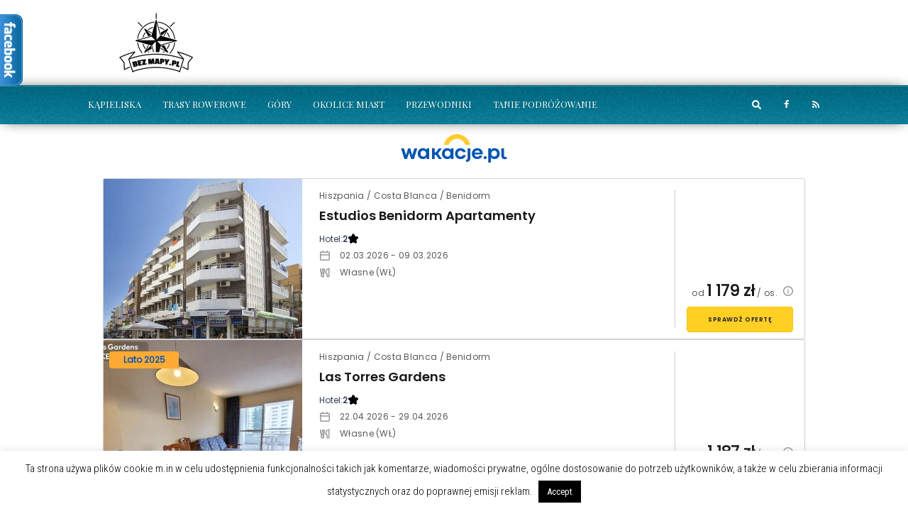

--- FILE ---
content_type: text/html; charset=UTF-8
request_url: https://www.bezmapy.pl/tag/mury-obronne/
body_size: 23529
content:





<!doctype html >
<!--[if lt IE 7]>
<html class="no-js ie6 oldie" lang="en"> <![endif]-->
<!--[if IE 7]>
<html class="no-js ie7 oldie" lang="en"> <![endif]-->
<!--[if IE 8]>
<html class="no-js ie8 oldie" lang="en"> <![endif]-->
<!--[if IE 9]>
<html class="no-js ie9 oldie" lang="en"> <![endif]-->
<!--[if gt IE 8]><!-->
<html lang="pl-PL" xmlns:og="http://ogp.me/ns#" xmlns:fb="http://ogp.me/ns/fb#"> <!--<![endif]-->
<head>
    <title>mury obronne Archives - BezMapy.pl</title>
    <meta charset="UTF-8"/>
    <meta http-equiv="Content-Type" content="text/html; charset=UTF-8">
    <meta name="viewport" content="width=device-width, initial-scale=1.0">
    <link rel="pingback" href="https://www.bezmapy.pl/xmlrpc.php"/>
                            <script>
                            /* You can add more configuration options to webfontloader by previously defining the WebFontConfig with your options */
                            if ( typeof WebFontConfig === "undefined" ) {
                                WebFontConfig = new Object();
                            }
                            WebFontConfig['google'] = {families: ['Roboto+Condensed:300,400', 'Playfair+Display:400,900,700', 'Oswald:300&amp;subset=latin-ext,latin']};

                            (function() {
                                var wf = document.createElement( 'script' );
                                wf.src = 'https://ajax.googleapis.com/ajax/libs/webfont/1.5.3/webfont.js';
                                wf.type = 'text/javascript';
                                wf.async = 'true';
                                var s = document.getElementsByTagName( 'script' )[0];
                                s.parentNode.insertBefore( wf, s );
                            })();
                        </script>
                    <meta name='robots' content='index, follow, max-image-preview:large, max-snippet:-1, max-video-preview:-1' />

	<!-- This site is optimized with the Yoast SEO plugin v20.8 - https://yoast.com/wordpress/plugins/seo/ -->
	<link rel="canonical" href="https://www.bezmapy.pl/tag/mury-obronne/" />
	<meta property="og:locale" content="pl_PL" />
	<meta property="og:type" content="article" />
	<meta property="og:title" content="mury obronne Archives - BezMapy.pl" />
	<meta property="og:url" content="https://www.bezmapy.pl/tag/mury-obronne/" />
	<meta property="og:site_name" content="BezMapy.pl" />
	<meta name="twitter:card" content="summary_large_image" />
	<script type="application/ld+json" class="yoast-schema-graph">{"@context":"https://schema.org","@graph":[{"@type":"CollectionPage","@id":"https://www.bezmapy.pl/tag/mury-obronne/","url":"https://www.bezmapy.pl/tag/mury-obronne/","name":"mury obronne Archives - BezMapy.pl","isPartOf":{"@id":"https://www.bezmapy.pl/#website"},"primaryImageOfPage":{"@id":"https://www.bezmapy.pl/tag/mury-obronne/#primaryimage"},"image":{"@id":"https://www.bezmapy.pl/tag/mury-obronne/#primaryimage"},"thumbnailUrl":"https://www.bezmapy.pl/wp-content/uploads/2015/04/2164.jpg","breadcrumb":{"@id":"https://www.bezmapy.pl/tag/mury-obronne/#breadcrumb"},"inLanguage":"pl-PL"},{"@type":"ImageObject","inLanguage":"pl-PL","@id":"https://www.bezmapy.pl/tag/mury-obronne/#primaryimage","url":"https://www.bezmapy.pl/wp-content/uploads/2015/04/2164.jpg","contentUrl":"https://www.bezmapy.pl/wp-content/uploads/2015/04/2164.jpg","width":600,"height":426,"caption":"Średniowieczny zamek w Czersku"},{"@type":"BreadcrumbList","@id":"https://www.bezmapy.pl/tag/mury-obronne/#breadcrumb","itemListElement":[{"@type":"ListItem","position":1,"name":"Home","item":"https://www.bezmapy.pl/"},{"@type":"ListItem","position":2,"name":"mury obronne"}]},{"@type":"WebSite","@id":"https://www.bezmapy.pl/#website","url":"https://www.bezmapy.pl/","name":"BezMapy.pl","description":"Podróże są naszą pasją","potentialAction":[{"@type":"SearchAction","target":{"@type":"EntryPoint","urlTemplate":"https://www.bezmapy.pl/?s={search_term_string}"},"query-input":"required name=search_term_string"}],"inLanguage":"pl-PL"}]}</script>
	<!-- / Yoast SEO plugin. -->


<link rel='dns-prefetch' href='//secure.gravatar.com' />
<link rel='dns-prefetch' href='//stats.wp.com' />
<link rel='dns-prefetch' href='//v0.wordpress.com' />
<link rel="alternate" type="application/rss+xml" title="BezMapy.pl &raquo; Kanał z wpisami" href="https://www.bezmapy.pl/feed/" />
<link rel="alternate" type="application/rss+xml" title="BezMapy.pl &raquo; Kanał z komentarzami" href="https://www.bezmapy.pl/comments/feed/" />
<link rel="alternate" type="application/rss+xml" title="BezMapy.pl &raquo; Kanał z wpisami otagowanymi jako mury obronne" href="https://www.bezmapy.pl/tag/mury-obronne/feed/" />
<script type="text/javascript">
window._wpemojiSettings = {"baseUrl":"https:\/\/s.w.org\/images\/core\/emoji\/14.0.0\/72x72\/","ext":".png","svgUrl":"https:\/\/s.w.org\/images\/core\/emoji\/14.0.0\/svg\/","svgExt":".svg","source":{"concatemoji":"https:\/\/www.bezmapy.pl\/wp-includes\/js\/wp-emoji-release.min.js?ver=6.2.8"}};
/*! This file is auto-generated */
!function(e,a,t){var n,r,o,i=a.createElement("canvas"),p=i.getContext&&i.getContext("2d");function s(e,t){p.clearRect(0,0,i.width,i.height),p.fillText(e,0,0);e=i.toDataURL();return p.clearRect(0,0,i.width,i.height),p.fillText(t,0,0),e===i.toDataURL()}function c(e){var t=a.createElement("script");t.src=e,t.defer=t.type="text/javascript",a.getElementsByTagName("head")[0].appendChild(t)}for(o=Array("flag","emoji"),t.supports={everything:!0,everythingExceptFlag:!0},r=0;r<o.length;r++)t.supports[o[r]]=function(e){if(p&&p.fillText)switch(p.textBaseline="top",p.font="600 32px Arial",e){case"flag":return s("\ud83c\udff3\ufe0f\u200d\u26a7\ufe0f","\ud83c\udff3\ufe0f\u200b\u26a7\ufe0f")?!1:!s("\ud83c\uddfa\ud83c\uddf3","\ud83c\uddfa\u200b\ud83c\uddf3")&&!s("\ud83c\udff4\udb40\udc67\udb40\udc62\udb40\udc65\udb40\udc6e\udb40\udc67\udb40\udc7f","\ud83c\udff4\u200b\udb40\udc67\u200b\udb40\udc62\u200b\udb40\udc65\u200b\udb40\udc6e\u200b\udb40\udc67\u200b\udb40\udc7f");case"emoji":return!s("\ud83e\udef1\ud83c\udffb\u200d\ud83e\udef2\ud83c\udfff","\ud83e\udef1\ud83c\udffb\u200b\ud83e\udef2\ud83c\udfff")}return!1}(o[r]),t.supports.everything=t.supports.everything&&t.supports[o[r]],"flag"!==o[r]&&(t.supports.everythingExceptFlag=t.supports.everythingExceptFlag&&t.supports[o[r]]);t.supports.everythingExceptFlag=t.supports.everythingExceptFlag&&!t.supports.flag,t.DOMReady=!1,t.readyCallback=function(){t.DOMReady=!0},t.supports.everything||(n=function(){t.readyCallback()},a.addEventListener?(a.addEventListener("DOMContentLoaded",n,!1),e.addEventListener("load",n,!1)):(e.attachEvent("onload",n),a.attachEvent("onreadystatechange",function(){"complete"===a.readyState&&t.readyCallback()})),(e=t.source||{}).concatemoji?c(e.concatemoji):e.wpemoji&&e.twemoji&&(c(e.twemoji),c(e.wpemoji)))}(window,document,window._wpemojiSettings);
</script>
<style type="text/css">
img.wp-smiley,
img.emoji {
	display: inline !important;
	border: none !important;
	box-shadow: none !important;
	height: 1em !important;
	width: 1em !important;
	margin: 0 0.07em !important;
	vertical-align: -0.1em !important;
	background: none !important;
	padding: 0 !important;
}
</style>
	<link rel='stylesheet' id='customcss-css' href='https://www.bezmapy.pl/wp-content/themes/fmagazine-child/custom.css?ver=3' type='text/css' media='screen' />
<link rel='stylesheet' id='wp-block-library-css' href='https://www.bezmapy.pl/wp-includes/css/dist/block-library/style.min.css?ver=6.2.8' type='text/css' media='all' />
<style id='wp-block-library-inline-css' type='text/css'>
.has-text-align-justify{text-align:justify;}
</style>
<link rel='stylesheet' id='jetpack-videopress-video-block-view-css' href='https://www.bezmapy.pl/wp-content/plugins/jetpack/jetpack_vendor/automattic/jetpack-videopress/build/block-editor/blocks/video/view.css?minify=false&#038;ver=34ae973733627b74a14e' type='text/css' media='all' />
<link rel='stylesheet' id='mediaelement-css' href='https://www.bezmapy.pl/wp-includes/js/mediaelement/mediaelementplayer-legacy.min.css?ver=4.2.17' type='text/css' media='all' />
<link rel='stylesheet' id='wp-mediaelement-css' href='https://www.bezmapy.pl/wp-includes/js/mediaelement/wp-mediaelement.min.css?ver=6.2.8' type='text/css' media='all' />
<link rel='stylesheet' id='classic-theme-styles-css' href='https://www.bezmapy.pl/wp-includes/css/classic-themes.min.css?ver=6.2.8' type='text/css' media='all' />
<style id='global-styles-inline-css' type='text/css'>
body{--wp--preset--color--black: #000000;--wp--preset--color--cyan-bluish-gray: #abb8c3;--wp--preset--color--white: #ffffff;--wp--preset--color--pale-pink: #f78da7;--wp--preset--color--vivid-red: #cf2e2e;--wp--preset--color--luminous-vivid-orange: #ff6900;--wp--preset--color--luminous-vivid-amber: #fcb900;--wp--preset--color--light-green-cyan: #7bdcb5;--wp--preset--color--vivid-green-cyan: #00d084;--wp--preset--color--pale-cyan-blue: #8ed1fc;--wp--preset--color--vivid-cyan-blue: #0693e3;--wp--preset--color--vivid-purple: #9b51e0;--wp--preset--gradient--vivid-cyan-blue-to-vivid-purple: linear-gradient(135deg,rgba(6,147,227,1) 0%,rgb(155,81,224) 100%);--wp--preset--gradient--light-green-cyan-to-vivid-green-cyan: linear-gradient(135deg,rgb(122,220,180) 0%,rgb(0,208,130) 100%);--wp--preset--gradient--luminous-vivid-amber-to-luminous-vivid-orange: linear-gradient(135deg,rgba(252,185,0,1) 0%,rgba(255,105,0,1) 100%);--wp--preset--gradient--luminous-vivid-orange-to-vivid-red: linear-gradient(135deg,rgba(255,105,0,1) 0%,rgb(207,46,46) 100%);--wp--preset--gradient--very-light-gray-to-cyan-bluish-gray: linear-gradient(135deg,rgb(238,238,238) 0%,rgb(169,184,195) 100%);--wp--preset--gradient--cool-to-warm-spectrum: linear-gradient(135deg,rgb(74,234,220) 0%,rgb(151,120,209) 20%,rgb(207,42,186) 40%,rgb(238,44,130) 60%,rgb(251,105,98) 80%,rgb(254,248,76) 100%);--wp--preset--gradient--blush-light-purple: linear-gradient(135deg,rgb(255,206,236) 0%,rgb(152,150,240) 100%);--wp--preset--gradient--blush-bordeaux: linear-gradient(135deg,rgb(254,205,165) 0%,rgb(254,45,45) 50%,rgb(107,0,62) 100%);--wp--preset--gradient--luminous-dusk: linear-gradient(135deg,rgb(255,203,112) 0%,rgb(199,81,192) 50%,rgb(65,88,208) 100%);--wp--preset--gradient--pale-ocean: linear-gradient(135deg,rgb(255,245,203) 0%,rgb(182,227,212) 50%,rgb(51,167,181) 100%);--wp--preset--gradient--electric-grass: linear-gradient(135deg,rgb(202,248,128) 0%,rgb(113,206,126) 100%);--wp--preset--gradient--midnight: linear-gradient(135deg,rgb(2,3,129) 0%,rgb(40,116,252) 100%);--wp--preset--duotone--dark-grayscale: url('#wp-duotone-dark-grayscale');--wp--preset--duotone--grayscale: url('#wp-duotone-grayscale');--wp--preset--duotone--purple-yellow: url('#wp-duotone-purple-yellow');--wp--preset--duotone--blue-red: url('#wp-duotone-blue-red');--wp--preset--duotone--midnight: url('#wp-duotone-midnight');--wp--preset--duotone--magenta-yellow: url('#wp-duotone-magenta-yellow');--wp--preset--duotone--purple-green: url('#wp-duotone-purple-green');--wp--preset--duotone--blue-orange: url('#wp-duotone-blue-orange');--wp--preset--font-size--small: 13px;--wp--preset--font-size--medium: 20px;--wp--preset--font-size--large: 36px;--wp--preset--font-size--x-large: 42px;--wp--preset--spacing--20: 0.44rem;--wp--preset--spacing--30: 0.67rem;--wp--preset--spacing--40: 1rem;--wp--preset--spacing--50: 1.5rem;--wp--preset--spacing--60: 2.25rem;--wp--preset--spacing--70: 3.38rem;--wp--preset--spacing--80: 5.06rem;--wp--preset--shadow--natural: 6px 6px 9px rgba(0, 0, 0, 0.2);--wp--preset--shadow--deep: 12px 12px 50px rgba(0, 0, 0, 0.4);--wp--preset--shadow--sharp: 6px 6px 0px rgba(0, 0, 0, 0.2);--wp--preset--shadow--outlined: 6px 6px 0px -3px rgba(255, 255, 255, 1), 6px 6px rgba(0, 0, 0, 1);--wp--preset--shadow--crisp: 6px 6px 0px rgba(0, 0, 0, 1);}:where(.is-layout-flex){gap: 0.5em;}body .is-layout-flow > .alignleft{float: left;margin-inline-start: 0;margin-inline-end: 2em;}body .is-layout-flow > .alignright{float: right;margin-inline-start: 2em;margin-inline-end: 0;}body .is-layout-flow > .aligncenter{margin-left: auto !important;margin-right: auto !important;}body .is-layout-constrained > .alignleft{float: left;margin-inline-start: 0;margin-inline-end: 2em;}body .is-layout-constrained > .alignright{float: right;margin-inline-start: 2em;margin-inline-end: 0;}body .is-layout-constrained > .aligncenter{margin-left: auto !important;margin-right: auto !important;}body .is-layout-constrained > :where(:not(.alignleft):not(.alignright):not(.alignfull)){max-width: var(--wp--style--global--content-size);margin-left: auto !important;margin-right: auto !important;}body .is-layout-constrained > .alignwide{max-width: var(--wp--style--global--wide-size);}body .is-layout-flex{display: flex;}body .is-layout-flex{flex-wrap: wrap;align-items: center;}body .is-layout-flex > *{margin: 0;}:where(.wp-block-columns.is-layout-flex){gap: 2em;}.has-black-color{color: var(--wp--preset--color--black) !important;}.has-cyan-bluish-gray-color{color: var(--wp--preset--color--cyan-bluish-gray) !important;}.has-white-color{color: var(--wp--preset--color--white) !important;}.has-pale-pink-color{color: var(--wp--preset--color--pale-pink) !important;}.has-vivid-red-color{color: var(--wp--preset--color--vivid-red) !important;}.has-luminous-vivid-orange-color{color: var(--wp--preset--color--luminous-vivid-orange) !important;}.has-luminous-vivid-amber-color{color: var(--wp--preset--color--luminous-vivid-amber) !important;}.has-light-green-cyan-color{color: var(--wp--preset--color--light-green-cyan) !important;}.has-vivid-green-cyan-color{color: var(--wp--preset--color--vivid-green-cyan) !important;}.has-pale-cyan-blue-color{color: var(--wp--preset--color--pale-cyan-blue) !important;}.has-vivid-cyan-blue-color{color: var(--wp--preset--color--vivid-cyan-blue) !important;}.has-vivid-purple-color{color: var(--wp--preset--color--vivid-purple) !important;}.has-black-background-color{background-color: var(--wp--preset--color--black) !important;}.has-cyan-bluish-gray-background-color{background-color: var(--wp--preset--color--cyan-bluish-gray) !important;}.has-white-background-color{background-color: var(--wp--preset--color--white) !important;}.has-pale-pink-background-color{background-color: var(--wp--preset--color--pale-pink) !important;}.has-vivid-red-background-color{background-color: var(--wp--preset--color--vivid-red) !important;}.has-luminous-vivid-orange-background-color{background-color: var(--wp--preset--color--luminous-vivid-orange) !important;}.has-luminous-vivid-amber-background-color{background-color: var(--wp--preset--color--luminous-vivid-amber) !important;}.has-light-green-cyan-background-color{background-color: var(--wp--preset--color--light-green-cyan) !important;}.has-vivid-green-cyan-background-color{background-color: var(--wp--preset--color--vivid-green-cyan) !important;}.has-pale-cyan-blue-background-color{background-color: var(--wp--preset--color--pale-cyan-blue) !important;}.has-vivid-cyan-blue-background-color{background-color: var(--wp--preset--color--vivid-cyan-blue) !important;}.has-vivid-purple-background-color{background-color: var(--wp--preset--color--vivid-purple) !important;}.has-black-border-color{border-color: var(--wp--preset--color--black) !important;}.has-cyan-bluish-gray-border-color{border-color: var(--wp--preset--color--cyan-bluish-gray) !important;}.has-white-border-color{border-color: var(--wp--preset--color--white) !important;}.has-pale-pink-border-color{border-color: var(--wp--preset--color--pale-pink) !important;}.has-vivid-red-border-color{border-color: var(--wp--preset--color--vivid-red) !important;}.has-luminous-vivid-orange-border-color{border-color: var(--wp--preset--color--luminous-vivid-orange) !important;}.has-luminous-vivid-amber-border-color{border-color: var(--wp--preset--color--luminous-vivid-amber) !important;}.has-light-green-cyan-border-color{border-color: var(--wp--preset--color--light-green-cyan) !important;}.has-vivid-green-cyan-border-color{border-color: var(--wp--preset--color--vivid-green-cyan) !important;}.has-pale-cyan-blue-border-color{border-color: var(--wp--preset--color--pale-cyan-blue) !important;}.has-vivid-cyan-blue-border-color{border-color: var(--wp--preset--color--vivid-cyan-blue) !important;}.has-vivid-purple-border-color{border-color: var(--wp--preset--color--vivid-purple) !important;}.has-vivid-cyan-blue-to-vivid-purple-gradient-background{background: var(--wp--preset--gradient--vivid-cyan-blue-to-vivid-purple) !important;}.has-light-green-cyan-to-vivid-green-cyan-gradient-background{background: var(--wp--preset--gradient--light-green-cyan-to-vivid-green-cyan) !important;}.has-luminous-vivid-amber-to-luminous-vivid-orange-gradient-background{background: var(--wp--preset--gradient--luminous-vivid-amber-to-luminous-vivid-orange) !important;}.has-luminous-vivid-orange-to-vivid-red-gradient-background{background: var(--wp--preset--gradient--luminous-vivid-orange-to-vivid-red) !important;}.has-very-light-gray-to-cyan-bluish-gray-gradient-background{background: var(--wp--preset--gradient--very-light-gray-to-cyan-bluish-gray) !important;}.has-cool-to-warm-spectrum-gradient-background{background: var(--wp--preset--gradient--cool-to-warm-spectrum) !important;}.has-blush-light-purple-gradient-background{background: var(--wp--preset--gradient--blush-light-purple) !important;}.has-blush-bordeaux-gradient-background{background: var(--wp--preset--gradient--blush-bordeaux) !important;}.has-luminous-dusk-gradient-background{background: var(--wp--preset--gradient--luminous-dusk) !important;}.has-pale-ocean-gradient-background{background: var(--wp--preset--gradient--pale-ocean) !important;}.has-electric-grass-gradient-background{background: var(--wp--preset--gradient--electric-grass) !important;}.has-midnight-gradient-background{background: var(--wp--preset--gradient--midnight) !important;}.has-small-font-size{font-size: var(--wp--preset--font-size--small) !important;}.has-medium-font-size{font-size: var(--wp--preset--font-size--medium) !important;}.has-large-font-size{font-size: var(--wp--preset--font-size--large) !important;}.has-x-large-font-size{font-size: var(--wp--preset--font-size--x-large) !important;}
.wp-block-navigation a:where(:not(.wp-element-button)){color: inherit;}
:where(.wp-block-columns.is-layout-flex){gap: 2em;}
.wp-block-pullquote{font-size: 1.5em;line-height: 1.6;}
</style>
<link rel='stylesheet' id='contact-form-7-css' href='https://www.bezmapy.pl/wp-content/plugins/contact-form-7/includes/css/styles.css?ver=5.7.7' type='text/css' media='all' />
<link rel='stylesheet' id='cookie-law-info-css' href='https://www.bezmapy.pl/wp-content/plugins/cookie-law-info/legacy/public/css/cookie-law-info-public.css?ver=3.0.9' type='text/css' media='all' />
<link rel='stylesheet' id='cookie-law-info-gdpr-css' href='https://www.bezmapy.pl/wp-content/plugins/cookie-law-info/legacy/public/css/cookie-law-info-gdpr.css?ver=3.0.9' type='text/css' media='all' />
<link rel='stylesheet' id='responsive-lightbox-prettyphoto-css' href='https://www.bezmapy.pl/wp-content/plugins/responsive-lightbox/assets/prettyphoto/prettyPhoto.min.css?ver=2.4.5' type='text/css' media='all' />
<link rel='stylesheet' id='tn-bootstrap-css' href='https://www.bezmapy.pl/wp-content/themes/fmagazine/lib/bootstrap/css/bootstrap.min.css?ver=2.2' type='text/css' media='all' />
<link rel='stylesheet' id='awesome-css-css' href='https://www.bezmapy.pl/wp-content/themes/fmagazine/lib/font_awesome/css/font-awesome.min.css?ver=6.2.8' type='text/css' media='all' />
<link rel='stylesheet' id='tn-slick-slider-css-css' href='https://www.bezmapy.pl/wp-content/themes/fmagazine/lib/slick/slick.css?ver=6.2.8' type='text/css' media='all' />
<link rel='stylesheet' id='tn-style-css-css' href='https://www.bezmapy.pl/wp-content/themes/fmagazine/assets/css/tn_style.css?ver=2.2' type='text/css' media='all' />
<link rel='stylesheet' id='meks-ads-widget-css' href='https://www.bezmapy.pl/wp-content/plugins/meks-easy-ads-widget/css/style.css?ver=2.0.6' type='text/css' media='all' />
<link rel='stylesheet' id='jetpack_css-css' href='https://www.bezmapy.pl/wp-content/plugins/jetpack/css/jetpack.css?ver=12.2.2' type='text/css' media='all' />
<script type='text/javascript' src='https://www.bezmapy.pl/wp-includes/js/jquery/jquery.min.js?ver=3.6.4' id='jquery-core-js'></script>
<script type='text/javascript' src='https://www.bezmapy.pl/wp-includes/js/jquery/jquery-migrate.min.js?ver=3.4.0' id='jquery-migrate-js'></script>
<script type='text/javascript' id='cookie-law-info-js-extra'>
/* <![CDATA[ */
var Cli_Data = {"nn_cookie_ids":[],"cookielist":[],"non_necessary_cookies":[],"ccpaEnabled":"","ccpaRegionBased":"","ccpaBarEnabled":"","strictlyEnabled":["necessary","obligatoire"],"ccpaType":"gdpr","js_blocking":"","custom_integration":"","triggerDomRefresh":"","secure_cookies":""};
var cli_cookiebar_settings = {"animate_speed_hide":"500","animate_speed_show":"500","background":"#fff","border":"#444","border_on":"","button_1_button_colour":"#000","button_1_button_hover":"#000000","button_1_link_colour":"#fff","button_1_as_button":"1","button_1_new_win":"","button_2_button_colour":"#333","button_2_button_hover":"#292929","button_2_link_colour":"#444","button_2_as_button":"","button_2_hidebar":"","button_3_button_colour":"#000","button_3_button_hover":"#000000","button_3_link_colour":"#fff","button_3_as_button":"1","button_3_new_win":"","button_4_button_colour":"#000","button_4_button_hover":"#000000","button_4_link_colour":"#62a329","button_4_as_button":"","button_7_button_colour":"#61a229","button_7_button_hover":"#4e8221","button_7_link_colour":"#fff","button_7_as_button":"1","button_7_new_win":"","font_family":"inherit","header_fix":"","notify_animate_hide":"1","notify_animate_show":"","notify_div_id":"#cookie-law-info-bar","notify_position_horizontal":"right","notify_position_vertical":"bottom","scroll_close":"","scroll_close_reload":"","accept_close_reload":"","reject_close_reload":"","showagain_tab":"1","showagain_background":"#fff","showagain_border":"#000","showagain_div_id":"#cookie-law-info-again","showagain_x_position":"100px","text":"#000","show_once_yn":"","show_once":"10000","logging_on":"","as_popup":"","popup_overlay":"1","bar_heading_text":"","cookie_bar_as":"banner","popup_showagain_position":"bottom-right","widget_position":"left"};
var log_object = {"ajax_url":"https:\/\/www.bezmapy.pl\/wp-admin\/admin-ajax.php"};
/* ]]> */
</script>
<script type='text/javascript' src='https://www.bezmapy.pl/wp-content/plugins/cookie-law-info/legacy/public/js/cookie-law-info-public.js?ver=3.0.9' id='cookie-law-info-js'></script>
<script type='text/javascript' src='https://www.bezmapy.pl/wp-content/plugins/responsive-lightbox/assets/prettyphoto/jquery.prettyPhoto.min.js?ver=2.4.5' id='responsive-lightbox-prettyphoto-js'></script>
<script type='text/javascript' src='https://www.bezmapy.pl/wp-includes/js/underscore.min.js?ver=1.13.4' id='underscore-js'></script>
<script type='text/javascript' src='https://www.bezmapy.pl/wp-content/plugins/responsive-lightbox/assets/infinitescroll/infinite-scroll.pkgd.min.js?ver=6.2.8' id='responsive-lightbox-infinite-scroll-js'></script>
<script type='text/javascript' id='responsive-lightbox-js-before'>
var rlArgs = {"script":"prettyphoto","selector":"lightbox","customEvents":"","activeGalleries":true,"animationSpeed":"normal","slideshow":false,"slideshowDelay":5000,"slideshowAutoplay":false,"opacity":"0.75","showTitle":true,"allowResize":true,"allowExpand":true,"width":1080,"height":720,"separator":"\/","theme":"pp_default","horizontalPadding":20,"hideFlash":false,"wmode":"opaque","videoAutoplay":false,"modal":false,"deeplinking":false,"overlayGallery":true,"keyboardShortcuts":true,"social":false,"woocommerce_gallery":false,"ajaxurl":"https:\/\/www.bezmapy.pl\/wp-admin\/admin-ajax.php","nonce":"94dd746f98","preview":false,"postId":4224,"scriptExtension":false};
</script>
<script type='text/javascript' src='https://www.bezmapy.pl/wp-content/plugins/responsive-lightbox/js/front.js?ver=2.4.5' id='responsive-lightbox-js'></script>
<link rel="https://api.w.org/" href="https://www.bezmapy.pl/wp-json/" /><link rel="alternate" type="application/json" href="https://www.bezmapy.pl/wp-json/wp/v2/tags/3157" /><link rel="EditURI" type="application/rsd+xml" title="RSD" href="https://www.bezmapy.pl/xmlrpc.php?rsd" />
<link rel="wlwmanifest" type="application/wlwmanifest+xml" href="https://www.bezmapy.pl/wp-includes/wlwmanifest.xml" />
<meta name="generator" content="WordPress 6.2.8" />
		<style>
			#tps_owl_carousel_container ._button {
				color: #f08100;
			}

			#tps_owl_carousel_container ._button {
				font-size: 32px;
				line-height: 32px;
			}

			#tps_owl_carousel_container ._button:hover,
			#tps_owl_carousel_container ._button:focus {
				color: #ffa338;
			}

			#tps_owl_carousel_container ._disabled {
				color: #777777 !important;
			}

			#tps_owl_carousel_container ._carousel {
				margin: 0 42px;
			}

			#tps_owl_carousel_container ._prev {
				margin-right: 10px;
			}

			#tps_owl_carousel_container ._next {
				margin-left: 10px;
			}
		</style>
			<style>
			.theiaPostSlider_nav.fontTheme ._title,
			.theiaPostSlider_nav.fontTheme ._text {
				line-height: 48px;
			}

			.theiaPostSlider_nav.fontTheme ._button {
				color: #f08100;
			}

			.theiaPostSlider_nav.fontTheme ._button ._2 span {
				font-size: 48px;
				line-height: 48px;
			}

			.theiaPostSlider_nav.fontTheme ._button:hover,
			.theiaPostSlider_nav.fontTheme ._button:focus {
				color: #ffa338;
			}

			.theiaPostSlider_nav.fontTheme ._disabled {
				color: #777777 !important;
			}
		</style>
		
<script type="text/javascript">

  var tab1_pos=0;
  var wpfb1_tab_width;
  
jQuery(window).load(function(){

  var tab_width=32;
  wpfb1_tab_width=32;
  if (jQuery("#wp-flybox_tab1").length > 0 && tab1_pos==0) 
    {
    var i_width=jQuery("#wp-flybox_tab1").width()-tab_width;
    i_width='-'+i_width+'px';
    document.getElementById('wp-flybox_tab1').style.left=i_width;
    }
  
});

jQuery(document).ready(function(){
var doc_height=jQuery(document).height()
var scrollTooMuch=parseInt('');
if (scrollTooMuch===NaN || scrollTooMuch==''){scrollTooMuch=0;}
jQuery('#wpflybox_container').height(doc_height-scrollTooMuch);

  var tab_width=32;
  if (jQuery("#wp-flybox_tab1").length > 0) 
    {
    var i_width=jQuery("#wp-flybox_tab1").width()-tab_width;
    i_width='-'+i_width+'px';
    document.getElementById('wp-flybox_tab1').style.left=i_width;
    }
  
  jQuery("#wp-flybox_tab1 div.wp_but").click(function(){
    
    if(tab1_pos==0)
      {
      jQuery("#wp-flybox_tab1").animate({left:'0px'});
      
        tab1_pos=0;
        
      tab1_pos=1;
      
      } else {  
      var tab_width=32;   
      var i_width=jQuery("#wp-flybox_tab1").width()-tab_width;
      i_width='-'+i_width;
      jQuery("#wp-flybox_tab1").animate({left:i_width});
             
      tab1_pos=0;
      }
  });
  

});
//get cookie and set cookie

//write cookie
var d = new Date();
    d.setTime(d.getTime() + (30*24*60*60*1000));
    var expires = d.toUTCString();
document.cookie = 'wp-flybox-seen=1; expires='+expires+'; path=/';
 
//auto out
jQuery(window).load(function(){
  
});

//resize
var resizeTimer;
jQuery(window).on('resize', function(e) {

  clearTimeout(resizeTimer);
  resizeTimer = setTimeout(function() {
    
      var tab_width=32;
      if (jQuery("#wp-flybox_tab1").length > 0) 
        {
        var i_width=jQuery("#wp-flybox_tab1").width()-tab_width;
        i_width='-'+i_width+'px';
        document.getElementById('wp-flybox_tab1').style.left=i_width;    
        }
      
            
  }, 350);

});

//resize
/*
var resizeId;
jQuery(window).resize(function() {
    clearTimeout(resizeId);
    resizeId = setTimeout(doneResizing, 500);
});
 
 
function doneResizing(){
    var scrollTooMuch=parseInt('');
    if (scrollTooMuch===NaN){scrollTooMuch=0;}
    jQuery('#wpflybox_container').height(0);
    document.getElementById("wpflybox_container").style.height ='0px';
    var doc_height=jQuery(document).height()
    jQuery('#wpflybox_container').height(doc_height-scrollTooMuch); 
}
*/
</script>
	<style>img#wpstats{display:none}</style>
		        <script type="text/javascript">
            var tn_ajax_url = 'https://www.bezmapy.pl/wp-admin/admin-ajax.php';
        </script>
    <!--[if lt IE 9]><script src="https://html5shim.googlecode.com/svn/trunk/html5.js"></script><![endif]--><style type="text/css">.recentcomments a{display:inline !important;padding:0 !important;margin:0 !important;}</style><script>
  (function(i,s,o,g,r,a,m){i['GoogleAnalyticsObject']=r;i[r]=i[r]||function(){
  (i[r].q=i[r].q||[]).push(arguments)},i[r].l=1*new Date();a=s.createElement(o),
  m=s.getElementsByTagName(o)[0];a.async=1;a.src=g;m.parentNode.insertBefore(a,m)
  })(window,document,'script','//www.google-analytics.com/analytics.js','ga');

  ga('create', 'UA-17304038-1', 'auto');
  ga('send', 'pageview');

</script>
        <style type='text/css' media="all">
            /* custom top menu */
            
            
            /* custom header parallax */
            
            /* custom main menu */
                        .tn-main-menu-wrap, .social-box-hidden-wrap, .tn-dropdown-menu, .tn-mega-menu-wrap, .tn-mega-menu-col, .tn-sub-menu, .tn-search-form-wrap {
                background: #939393;
            }

                        .tn-main-menu-wrap .tn-module-title, .tn-main-menu-wrap .meta-tags-date , .tn-main-menu-wrap .tn-category-tags-wrap, .tn-main-menu-wrap .meta-tags-author,
            #tn-search-form-text, .search-no-result-wrap {
                 color: #ffffff !important;
            }
                        
                        .tn-mobile-site-title {
                color: #ffffff;
            }

            .tn-mobile-menu-button, .tn-mobile-menu-button:before, .tn-mobile-menu-button:after{
                background: #ffffff;
            }
            
            /* height of header parallax image */
            
            /* fix firefox line height render issue */
            
            /* post title color */
            
            /* meta color */
            

            /*black style background */
            
            /* custom color */
            
            /* text color */
            .tn-category-tags:hover, .meta-tags-author a:hover, .meta-tags-author a:focus , .main-menu-wrap li.current-menu-item > a,
            .tn-sub-menu li a:hover, #tn-button-mobile-menu-open:hover, #tn-button-mobile-menu-open:focus, .tn-text-site-title a:hover, #tn-main-mobile-menu #tn-close-mobile-menu:hover, #tn-main-mobile-menu #tn-close-mobile-menu:focus,
            .tn-mobile-menu a:hover, .tn-mobile-menu a:focus, .tn-main-mobile-menu-wrap .tn-mobile-menu > ul > li > a:hover, .tn-main-mobile-menu-wrap .tn-mobile-menu > ul > li > a:focus,
            .no-found-post,.tn-header-author-wrap .tn-author-page-title span, #cancel-comment-reply-link, #comment-submit:hover, .form-submit #submit:hover,
            .comment-form .logged-in-as a, .tn-single-content-wrap a:hover, .tn-single-content-wrap a:focus, blockquote::before, blockquote::after, .tn-header-category-wrap .tn-category-title span,
            .single-tags-month, .top-single-count-text, .tn-author-bar-full-box a:hover i, .tn-author-bar-full-box a:focus i, .tn-site-logo-wrap a:hover, .tn-site-logo-wrap a:focus,
            .icon-social:hover, .tn-load-more-inner a:hover, .tn-load-more-inner a:focus, .tn-sub-cate-element a:hover, .tn-sub-cate-element a:focus, .tn-breadcrumbs-inner a:hover,
            .tagcloud a:hover, #wp-calendar tbody td#today, .recentcomments a:hover, .recentcomments a:focus, .widget_recent_entries li a:hover, .widget_recent_entries li a:focus,
            .tn-login-element:hover a, .tn-module4-date-wrap .meta-tags-month, a.block-title:hover, .tn-module-title a:hover, .tn-module-title a:focus,
            .tn-twitter-content a:hover, .tn-twitter-content a:focus, #tn-footer .footer-menu-wrap li:hover a, .copyright a:hover, .copyright i, .copyright span,
            .tn-author-box-wrap .author-title a:hover, .tn-author-box-wrap .author-title a:focus, .tn-single-tag-box-wrap a:hover, .tn-single-source-box-wrap a:hover,
            .widget_nav_menu .menu-item a:hover, .widget_nav_menu .menu-item:focus, .cat-item a:hover, .cat-item a:focus, .widget_pages li a:hover, .widget_pages li a:focus, .widget_meta li a:hover ,.widget_meta li a:focus , .widget_archive li a:hover, .widget_archive li a:focus,
            .tn-single-content-wrap a, .tn-mobile-site-title:hover, .tn-mobile-site-title:focus {
                color: #da5d1f;
            }

            /* background */
            .tn-module2-wrap .tn-category-tags-wrap::after, .tn-slider-thumb-wrap a, .tn-thumb-wrap::before, .main-menu-wrap > ul > li:hover > a, .main-menu-wrap > ul > li:focus > a,
            .main-menu-wrap > ul > li.current-menu-item > a, .tn-single-content-wrap li::before, .drop-caps, .single-tags-author-name::after, .single-tags-share-icon, .more-social-share:hover,
            .tn-ajax-search-wrap:hover, .ajax-search-hover, .tn-flickr-img a::before, .tn-no-thumb-wrap, .AlpinePhotoTiles-link::before {
                background: #da5d1f;
            }

            /* selector */
            ::selection {
                background: #da5d1f;
                color: #fff;
            }

            ::-moz-selection {
                background: #da5d1f;
                color: #fff;
            }

            /*border color */
            .tn-module1-wrap .tn-category-tags, .tn-module3-meta-tags .tn-category-tags-wrap, .tn-module-slider-content-wrap, .tn-module4-meta-tags .tn-category-tags-wrap,
            .tn-module5-meta-tags .tn-category-tags-wrap, .tn-dropdown-menu, .tn-mega-menu-wrap, pre, .tn-single-date-archive-inner, .single-tags-author-content-inner, .single-tags-share-content-inner,
            .single-tags-share, .tn-single-top-meta-wrap .tn-category-tags-wrap, .tn-author-box-wrap .author-title a, .tn-author-bar-full-box a:hover, .tn-author-bar-full-box a:focus,
            .more-social-share:hover, .tn-mega-menu-col, .tn-sub-menu > li > ul, .tn-search-form-wrap, .social-box-hidden-wrap {
                border-color: #da5d1f;
            }

            .single-tags-author-content-inner::before, .single-tags-share-content-inner::before, .tn-single-date-archive-inner::before {
                border-right-color: #da5d1f;
            }

            
            /* custom multi color */
            
            /* fix sub title font */
                        .tn-sub-cate-wrap {
                line-height: 18px !important;
            }
            
                        .tn-site-logo-wrap {
                float: left;
                display: block;
                text-align: left;
                width: 270px;
            }

            .tn-header-ads-wrap {
                float: right;
                margin-left: inherit;
                margin-right: inherit;
            }

            
            /* header area background */
            
            /* logo height*/
            
            .tn-site-logo-wrap a.logo-image {
                height: 110px;;
            }

            
            /*custom css */
                                                
        </style><!--#tn custom css -->
    <style type="text/css" id="wp-custom-css">.widthsto {
	max-width:100%;
	height:auto;
}

.mks_adswidget_ul  {
	margin:0px !important;
	margin-bottom:10px;
}

.mks_adswidget_ul li {
	width:100%;
	text-align:center;
}

.mks_adswidget_ul li div,.mks_adswidget_ul li img {
	margin:auto;
}

.tn-sidebar-wrap {
	padding-left:0px !important;
	padding-right:0px !important;
}

.tn-module2-wrap .tn-meta-counter-wrap {
  text-align: left;
  display: none;
}</style><style type="text/css" title="dynamic-css" class="options-output">body{font-family:"Roboto Condensed";line-height:24px;font-weight:300;font-style:normal;color:#333333;font-size:17px;opacity: 1;visibility: visible;-webkit-transition: opacity 0.24s ease-in-out;-moz-transition: opacity 0.24s ease-in-out;transition: opacity 0.24s ease-in-out;}.wf-loading body,{opacity: 0;}.ie.wf-loading body,{visibility: hidden;}.widget-title,.block-title-wrap,.tn-login-tab-element,.forgot-pass-text{font-family:"Playfair Display";text-transform:uppercase;font-weight:400;font-style:normal;color:#111111;font-size:18px;opacity: 1;visibility: visible;-webkit-transition: opacity 0.24s ease-in-out;-moz-transition: opacity 0.24s ease-in-out;transition: opacity 0.24s ease-in-out;}.wf-loading .widget-title,.wf-loading .block-title-wrap,.wf-loading .tn-login-tab-element,.wf-loading .forgot-pass-text,{opacity: 0;}.ie.wf-loading .widget-title,.ie.wf-loading .block-title-wrap,.ie.wf-loading .tn-login-tab-element,.ie.wf-loading .forgot-pass-text,{visibility: hidden;}.tn-module-title,.tn-single-title-wrap,.tn-single-title-style2-wrap,.tn-single-title-style3-wrap,.author-title,.tn-mega-menu-inner .tn-block-nav-big .tn-module-title,.tn-category-title,.tn-author-page-title,.tn-block-image-title,.tn-archive-page-title-wrap,.tn-search-page-title-wrap,.logo-404,.title-404,.counter-element,.tn-page-title,.page-title,.woocommerce ul.products li.product .price,.woocommerce ul.cart_list li span.quantity, .woocommerce ul.product_list_widget li span.quantity,.woocommerce ul.product_list_widget li span.amount,.woocommerce-tabs h2,.woocommerce div.product p.price,.woocommerce-billing-fields h3,#ship-to-different-address{font-family:"Playfair Display";text-transform:uppercase;line-height:26px;font-weight:900;font-style:normal;color:#333333;font-size:18px;opacity: 1;visibility: visible;-webkit-transition: opacity 0.24s ease-in-out;-moz-transition: opacity 0.24s ease-in-out;transition: opacity 0.24s ease-in-out;}.wf-loading .tn-module-title,.wf-loading .tn-single-title-wrap,.wf-loading .tn-single-title-style2-wrap,.wf-loading .tn-single-title-style3-wrap,.wf-loading .author-title,.wf-loading .tn-mega-menu-inner .tn-block-nav-big .tn-module-title,.wf-loading .tn-category-title,.wf-loading .tn-author-page-title,.wf-loading .tn-block-image-title,.wf-loading .tn-archive-page-title-wrap,.wf-loading .tn-search-page-title-wrap,.wf-loading .logo-404,.wf-loading .title-404,.wf-loading .counter-element,.wf-loading .tn-page-title,.wf-loading .page-title,.wf-loading .woocommerce ul.products li.product .price,.wf-loading .woocommerce ul.cart_list li span.quantity, .woocommerce ul.product_list_widget li span.quantity,.wf-loading .woocommerce ul.product_list_widget li span.amount,.wf-loading .woocommerce-tabs h2,.wf-loading .woocommerce div.product p.price,.wf-loading .woocommerce-billing-fields h3,.wf-loading #ship-to-different-address,{opacity: 0;}.ie.wf-loading .tn-module-title,.ie.wf-loading .tn-single-title-wrap,.ie.wf-loading .tn-single-title-style2-wrap,.ie.wf-loading .tn-single-title-style3-wrap,.ie.wf-loading .author-title,.ie.wf-loading .tn-mega-menu-inner .tn-block-nav-big .tn-module-title,.ie.wf-loading .tn-category-title,.ie.wf-loading .tn-author-page-title,.ie.wf-loading .tn-block-image-title,.ie.wf-loading .tn-archive-page-title-wrap,.ie.wf-loading .tn-search-page-title-wrap,.ie.wf-loading .logo-404,.ie.wf-loading .title-404,.ie.wf-loading .counter-element,.ie.wf-loading .tn-page-title,.ie.wf-loading .page-title,.ie.wf-loading .woocommerce ul.products li.product .price,.ie.wf-loading .woocommerce ul.cart_list li span.quantity, .woocommerce ul.product_list_widget li span.quantity,.ie.wf-loading .woocommerce ul.product_list_widget li span.amount,.ie.wf-loading .woocommerce-tabs h2,.ie.wf-loading .woocommerce div.product p.price,.ie.wf-loading .woocommerce-billing-fields h3,.ie.wf-loading #ship-to-different-address,{visibility: hidden;}.tn-module-small-wrap .tn-module-title,.author-title,.tn-mega-menu-inner .tn-module-title,.tn-single-related-content .tn-module-title,.tn-block-image-content,#wp-calendar,.widget_recent_entries li,.widget_nav_menu ul,.widget_pages li,.tn-single-nav-title,.tn-single-nav-style2-title .tn-module-title,.tn-single-tags-source-wrap,#tn-close-mobile-menu,.cat-item,.product_meta,.single_variation span.price,.tn-form-popup-wrap input[type="button"]{font-family:"Playfair Display";text-transform:uppercase;line-height:20px;font-weight:700;font-style:normal;color:#333333;font-size:13px;opacity: 1;visibility: visible;-webkit-transition: opacity 0.24s ease-in-out;-moz-transition: opacity 0.24s ease-in-out;transition: opacity 0.24s ease-in-out;}.wf-loading .tn-module-small-wrap .tn-module-title,.wf-loading .author-title,.wf-loading .tn-mega-menu-inner .tn-module-title,.wf-loading .tn-single-related-content .tn-module-title,.wf-loading .tn-block-image-content,.wf-loading #wp-calendar,.wf-loading .widget_recent_entries li,.wf-loading .widget_nav_menu ul,.wf-loading .widget_pages li,.wf-loading .tn-single-nav-title,.wf-loading .tn-single-nav-style2-title .tn-module-title,.wf-loading .tn-single-tags-source-wrap,.wf-loading #tn-close-mobile-menu,.wf-loading .cat-item,.wf-loading .product_meta,.wf-loading .single_variation span.price,.wf-loading .tn-form-popup-wrap input[type="button"],{opacity: 0;}.ie.wf-loading .tn-module-small-wrap .tn-module-title,.ie.wf-loading .author-title,.ie.wf-loading .tn-mega-menu-inner .tn-module-title,.ie.wf-loading .tn-single-related-content .tn-module-title,.ie.wf-loading .tn-block-image-content,.ie.wf-loading #wp-calendar,.ie.wf-loading .widget_recent_entries li,.ie.wf-loading .widget_nav_menu ul,.ie.wf-loading .widget_pages li,.ie.wf-loading .tn-single-nav-title,.ie.wf-loading .tn-single-nav-style2-title .tn-module-title,.ie.wf-loading .tn-single-tags-source-wrap,.ie.wf-loading #tn-close-mobile-menu,.ie.wf-loading .cat-item,.ie.wf-loading .product_meta,.ie.wf-loading .single_variation span.price,.ie.wf-loading .tn-form-popup-wrap input[type="button"],{visibility: hidden;}.tn-read-more-wrap,.tn-category-tags-wrap,.meta-tags-date,.meta-tags-day,.meta-tags-month,.meta-tags-author,.tn-load-more-wrap,.tn-sub-cate-wrap,.tn-counter-content,.tn-breadcrumbs-wrap,.form-submit,.single-tags-author-more,.tn-module-small-slider-content-wrap .tn-meta-counter-wrap,.tn-single-top-meta-wrap,.tn-single-share-button,.tn-single-nav-style2-meta,.tn-single-date-wrap,.tn-category-title span,.tn-author-page-title span,.tn-more-result-wrap,.tn-module4-date-wrap,.top-social-count,.woocommerce ul.products li.product .button,.woocommerce-ordering{font-family:Oswald;text-transform:uppercase;font-style:normal;color:#333333;font-size:11px;opacity: 1;visibility: visible;-webkit-transition: opacity 0.24s ease-in-out;-moz-transition: opacity 0.24s ease-in-out;transition: opacity 0.24s ease-in-out;}.wf-loading .tn-read-more-wrap,.wf-loading .tn-category-tags-wrap,.wf-loading .meta-tags-date,.wf-loading .meta-tags-day,.wf-loading .meta-tags-month,.wf-loading .meta-tags-author,.wf-loading .tn-load-more-wrap,.wf-loading .tn-sub-cate-wrap,.wf-loading .tn-counter-content,.wf-loading .tn-breadcrumbs-wrap,.wf-loading .form-submit,.wf-loading .single-tags-author-more,.wf-loading .tn-module-small-slider-content-wrap .tn-meta-counter-wrap,.wf-loading .tn-single-top-meta-wrap,.wf-loading .tn-single-share-button,.wf-loading .tn-single-nav-style2-meta,.wf-loading .tn-single-date-wrap,.wf-loading .tn-category-title span,.wf-loading .tn-author-page-title span,.wf-loading .tn-more-result-wrap,.wf-loading .tn-module4-date-wrap,.wf-loading .top-social-count,.wf-loading .woocommerce ul.products li.product .button,.wf-loading .woocommerce-ordering,{opacity: 0;}.ie.wf-loading .tn-read-more-wrap,.ie.wf-loading .tn-category-tags-wrap,.ie.wf-loading .meta-tags-date,.ie.wf-loading .meta-tags-day,.ie.wf-loading .meta-tags-month,.ie.wf-loading .meta-tags-author,.ie.wf-loading .tn-load-more-wrap,.ie.wf-loading .tn-sub-cate-wrap,.ie.wf-loading .tn-counter-content,.ie.wf-loading .tn-breadcrumbs-wrap,.ie.wf-loading .form-submit,.ie.wf-loading .single-tags-author-more,.ie.wf-loading .tn-module-small-slider-content-wrap .tn-meta-counter-wrap,.ie.wf-loading .tn-single-top-meta-wrap,.ie.wf-loading .tn-single-share-button,.ie.wf-loading .tn-single-nav-style2-meta,.ie.wf-loading .tn-single-date-wrap,.ie.wf-loading .tn-category-title span,.ie.wf-loading .tn-author-page-title span,.ie.wf-loading .tn-more-result-wrap,.ie.wf-loading .tn-module4-date-wrap,.ie.wf-loading .top-social-count,.ie.wf-loading .woocommerce ul.products li.product .button,.ie.wf-loading .woocommerce-ordering,{visibility: hidden;}.tn-module-excerpt,.tn-search-form-wrap,.rssSummary,.textwidget,.about-widget-text,.tn-pagination-text,.tn-twitter-content-wrap{font-family:"Roboto Condensed";line-height:22px;font-weight:300;font-style:normal;color:#333333;font-size:15px;opacity: 1;visibility: visible;-webkit-transition: opacity 0.24s ease-in-out;-moz-transition: opacity 0.24s ease-in-out;transition: opacity 0.24s ease-in-out;}.wf-loading .tn-module-excerpt,.wf-loading .tn-search-form-wrap,.wf-loading .rssSummary,.wf-loading .textwidget,.wf-loading .about-widget-text,.wf-loading .tn-pagination-text,.wf-loading .tn-twitter-content-wrap,{opacity: 0;}.ie.wf-loading .tn-module-excerpt,.ie.wf-loading .tn-search-form-wrap,.ie.wf-loading .rssSummary,.ie.wf-loading .textwidget,.ie.wf-loading .about-widget-text,.ie.wf-loading .tn-pagination-text,.ie.wf-loading .tn-twitter-content-wrap,{visibility: hidden;}.tn-top-menu,.tn-logged-wrap{font-family:"Playfair Display";text-transform:uppercase;font-weight:700;font-style:normal;color:#777777;font-size:9px;opacity: 1;visibility: visible;-webkit-transition: opacity 0.24s ease-in-out;-moz-transition: opacity 0.24s ease-in-out;transition: opacity 0.24s ease-in-out;}.wf-loading .tn-top-menu,.wf-loading .tn-logged-wrap,{opacity: 0;}.ie.wf-loading .tn-top-menu,.ie.wf-loading .tn-logged-wrap,{visibility: hidden;}.main-menu-wrap > ul > li> a,.tn-social-bar-wrap, .tn-ajax-search-icon,.tn-mobile-menu>ul>li>a,.tn-mega-menu-col .tn-sub-menu-wrap>ul>li{font-family:"Playfair Display";text-transform:uppercase;line-height:54px;font-weight:normal;font-style:normal;color:#ffffff;font-size:13px;opacity: 1;visibility: visible;-webkit-transition: opacity 0.24s ease-in-out;-moz-transition: opacity 0.24s ease-in-out;transition: opacity 0.24s ease-in-out;}.wf-loading .main-menu-wrap > ul > li> a,.wf-loading .tn-social-bar-wrap, .tn-ajax-search-icon,.wf-loading .tn-mobile-menu>ul>li>a,.wf-loading .tn-mega-menu-col .tn-sub-menu-wrap>ul>li,{opacity: 0;}.ie.wf-loading .main-menu-wrap > ul > li> a,.ie.wf-loading .tn-social-bar-wrap, .tn-ajax-search-icon,.ie.wf-loading .tn-mobile-menu>ul>li>a,.ie.wf-loading .tn-mega-menu-col .tn-sub-menu-wrap>ul>li,{visibility: hidden;}.tn-dropdown-menu li,.tn-sub-menu-wrap li,.tn-mobile-menu .sub-menu li{font-family:"Roboto Condensed";text-transform:capitalize;line-height:36px;font-weight:300;font-style:normal;color:#ffffff;font-size:15px;opacity: 1;visibility: visible;-webkit-transition: opacity 0.24s ease-in-out;-moz-transition: opacity 0.24s ease-in-out;transition: opacity 0.24s ease-in-out;}.wf-loading .tn-dropdown-menu li,.wf-loading .tn-sub-menu-wrap li,.wf-loading .tn-mobile-menu .sub-menu li,{opacity: 0;}.ie.wf-loading .tn-dropdown-menu li,.ie.wf-loading .tn-sub-menu-wrap li,.ie.wf-loading .tn-mobile-menu .sub-menu li,{visibility: hidden;}.tn-copyright-inner{font-family:"Roboto Condensed";text-transform:capitalize;line-height:12px;font-weight:400;font-style:normal;font-size:12px;opacity: 1;visibility: visible;-webkit-transition: opacity 0.24s ease-in-out;-moz-transition: opacity 0.24s ease-in-out;transition: opacity 0.24s ease-in-out;}.wf-loading .tn-copyright-inner,{opacity: 0;}.ie.wf-loading .tn-copyright-inner,{visibility: hidden;}.title-logo,.tn-text-site-title,.about-widget-name{font-family:"Playfair Display";text-transform:uppercase;letter-spacing:1px;font-weight:700;font-style:normal;color:#ffffff;font-size:52px;opacity: 1;visibility: visible;-webkit-transition: opacity 0.24s ease-in-out;-moz-transition: opacity 0.24s ease-in-out;transition: opacity 0.24s ease-in-out;}.wf-loading .title-logo,.wf-loading .tn-text-site-title,.wf-loading .about-widget-name,{opacity: 0;}.ie.wf-loading .title-logo,.ie.wf-loading .tn-text-site-title,.ie.wf-loading .about-widget-name,{visibility: hidden;}.title-tagline{font-family:"Playfair Display";text-transform:capitalize;letter-spacing:2px;font-weight:400;font-style:normal;color:#ffffff;font-size:16px;opacity: 1;visibility: visible;-webkit-transition: opacity 0.24s ease-in-out;-moz-transition: opacity 0.24s ease-in-out;transition: opacity 0.24s ease-in-out;}.wf-loading .title-tagline,{opacity: 0;}.ie.wf-loading .title-tagline,{visibility: hidden;}.tn-mobile-site-title{font-family:"Playfair Display";text-transform:uppercase;letter-spacing:1px;font-weight:700;font-style:normal;color:#ffffff;font-size:22px;opacity: 1;visibility: visible;-webkit-transition: opacity 0.24s ease-in-out;-moz-transition: opacity 0.24s ease-in-out;transition: opacity 0.24s ease-in-out;}.wf-loading .tn-mobile-site-title,{opacity: 0;}.ie.wf-loading .tn-mobile-site-title,{visibility: hidden;}</style>
<!-- START - Open Graph and Twitter Card Tags 3.3.0 -->
 <!-- Facebook Open Graph -->
  <meta property="og:locale" content="pl_PL"/>
  <meta property="og:site_name" content="BezMapy.pl"/>
  <meta property="og:title" content="mury obronne"/>
  <meta property="og:url" content="https://www.bezmapy.pl/tag/mury-obronne/"/>
  <meta property="og:type" content="article"/>
  <meta property="og:description" content="Podróże są naszą pasją"/>
  <meta property="fb:app_id" content="721564471278008"/>
  <meta property="fb:admins" content="100000723879938"/>
 <!-- Google+ / Schema.org -->
  <meta itemprop="name" content="mury obronne"/>
  <meta itemprop="headline" content="mury obronne"/>
  <meta itemprop="description" content="Podróże są naszą pasją"/>
 <!-- Twitter Cards -->
 <!-- SEO -->
  <link rel="canonical" href="https://www.bezmapy.pl/tag/mury-obronne/"/>
 <!-- Misc. tags -->
 <!-- is_tag -->
<!-- END - Open Graph and Twitter Card Tags 3.3.0 -->
	

<script src="https://kit.fontawesome.com/ba2be6653f.js" crossorigin="anonymous"></script>
<script>

function clickWakacje(url) {
    var win = window.open(url, '_blank');
    win.focus();
}


</script>
</head>
<!-- #head site-->
<body data-rsssl=1 class="archive tag tag-mury-obronne tag-3157" itemscope="itemscope" itemtype="http://schema.org/WebPage">
    <script>
  window.fbAsyncInit = function() {
    FB.init({
      appId      : '721564471278008',
      xfbml      : true,
      version    : 'v2.5'
    });
  };

  (function(d, s, id){
     var js, fjs = d.getElementsByTagName(s)[0];
     if (d.getElementById(id)) {return;}
     js = d.createElement(s); js.id = id;
     js.src = "//connect.facebook.net/en_US/sdk.js";
     fjs.parentNode.insertBefore(js, fjs);
   }(document, 'script', 'facebook-jssdk'));
</script>
    
<div id="tn-main-site-wrap" class="clearfix"><!--start main site wrap -->

    <div id="tn-main-mobile-menu" class="tn-main-mobile-menu-wrap">
        <a href="#" id="tn-close-mobile-menu">close</a><!--#mobile close button -->
        <div class="tn-mobile-menu"><ul id="menu-menu-glowne" class="tn-main-mobile-menu-inner"><li id="menu-item-9401" class="menu-item menu-item-type-taxonomy menu-item-object-category menu-item-has-children menu-item-9401 tn-menu-category-9377"><a href="https://www.bezmapy.pl/category/kapieliska/">Kąpieliska</a>
<ul class="sub-menu">
	<li id="menu-item-9402" class="menu-item menu-item-type-taxonomy menu-item-object-category menu-item-9402 tn-menu-category-9387"><a href="https://www.bezmapy.pl/category/kapieliska/dolny-slask-kapieliska/">Dolny Śląsk</a></li>
	<li id="menu-item-9403" class="menu-item menu-item-type-taxonomy menu-item-object-category menu-item-9403 tn-menu-category-9382"><a href="https://www.bezmapy.pl/category/kapieliska/kujawsko-pomorskie/">Kujawsko-pomorskie</a></li>
	<li id="menu-item-9404" class="menu-item menu-item-type-taxonomy menu-item-object-category menu-item-9404 tn-menu-category-9386"><a href="https://www.bezmapy.pl/category/kapieliska/lubelskie/">Lubelskie</a></li>
	<li id="menu-item-9405" class="menu-item menu-item-type-taxonomy menu-item-object-category menu-item-9405 tn-menu-category-9383"><a href="https://www.bezmapy.pl/category/kapieliska/lodzkie/">Łódzkie</a></li>
	<li id="menu-item-9406" class="menu-item menu-item-type-taxonomy menu-item-object-category menu-item-9406 tn-menu-category-9389"><a href="https://www.bezmapy.pl/category/kapieliska/malopolska-kapieliska/">Małopolska</a></li>
	<li id="menu-item-9407" class="menu-item menu-item-type-taxonomy menu-item-object-category menu-item-9407 tn-menu-category-9384"><a href="https://www.bezmapy.pl/category/kapieliska/mazowsze-kapieliska/">Mazowsze</a></li>
	<li id="menu-item-9408" class="menu-item menu-item-type-taxonomy menu-item-object-category menu-item-9408 tn-menu-category-9390"><a href="https://www.bezmapy.pl/category/kapieliska/podkarpacie/">Podkarpacie</a></li>
	<li id="menu-item-9409" class="menu-item menu-item-type-taxonomy menu-item-object-category menu-item-9409 tn-menu-category-9380"><a href="https://www.bezmapy.pl/category/kapieliska/podlasie/">Podlasie</a></li>
	<li id="menu-item-9410" class="menu-item menu-item-type-taxonomy menu-item-object-category menu-item-9410 tn-menu-category-9378"><a href="https://www.bezmapy.pl/category/kapieliska/pomorze-2/">Pomorze</a></li>
	<li id="menu-item-9412" class="menu-item menu-item-type-taxonomy menu-item-object-category menu-item-9412 tn-menu-category-9388"><a href="https://www.bezmapy.pl/category/kapieliska/slask-kapieliska/">Śląsk</a></li>
	<li id="menu-item-9413" class="menu-item menu-item-type-taxonomy menu-item-object-category menu-item-9413 tn-menu-category-9385"><a href="https://www.bezmapy.pl/category/kapieliska/swietokrzyskie/">Świętokrzyskie</a></li>
	<li id="menu-item-9411" class="menu-item menu-item-type-taxonomy menu-item-object-category menu-item-9411 tn-menu-category-403"><a href="https://www.bezmapy.pl/category/przewodniki/polska/warmia-i-mazury/">Warmia i Mazury</a></li>
	<li id="menu-item-9414" class="menu-item menu-item-type-taxonomy menu-item-object-category menu-item-9414 tn-menu-category-9381"><a href="https://www.bezmapy.pl/category/kapieliska/wielkopolska/">Wielkopolska</a></li>
</ul>
</li>
<li id="menu-item-8766" class="menu-item menu-item-type-taxonomy menu-item-object-category menu-item-8766 tn-menu-category-1913"><a href="https://www.bezmapy.pl/category/na-dwoch-kolkach/trasy-rowerowe/">Trasy rowerowe</a></li>
<li id="menu-item-7376" class="menu-item menu-item-type-taxonomy menu-item-object-category menu-item-7376 tn-menu-category-6288"><a href="https://www.bezmapy.pl/category/przewodniki/polska/gory/">Góry</a></li>
<li id="menu-item-8187" class="menu-item menu-item-type-taxonomy menu-item-object-category menu-item-8187 tn-menu-category-8924"><a href="https://www.bezmapy.pl/category/atrakcje-w-okolicy-duzych-miast/">Okolice miast</a></li>
<li id="menu-item-7190" class="menu-item menu-item-type-taxonomy menu-item-object-category menu-item-has-children menu-item-7190 tn-menu-category-399"><a href="https://www.bezmapy.pl/category/przewodniki/">Przewodniki</a>
<ul class="sub-menu">
	<li id="menu-item-7191" class="menu-item menu-item-type-taxonomy menu-item-object-category menu-item-7191 tn-menu-category-400"><a href="https://www.bezmapy.pl/category/przewodniki/polska/">Polska</a></li>
	<li id="menu-item-7192" class="menu-item menu-item-type-taxonomy menu-item-object-category menu-item-7192 tn-menu-category-404"><a href="https://www.bezmapy.pl/category/przewodniki/swiat/">Świat</a></li>
</ul>
</li>
<li id="menu-item-9320" class="menu-item menu-item-type-taxonomy menu-item-object-category menu-item-9320 tn-menu-category-1168"><a href="https://www.bezmapy.pl/category/tanie-podrozowanie/">Tanie podróżowanie</a></li>
</ul></div>    </div><!--#mobile menu wrap-->

    <div id="tn-main-container">
        <!-- Top Bar -->
        
        <div class="tn-banner-wrap banner-classic-style clearfix"><div class="tn-container logo-area-inner clearfix">                <div class="tn-site-logo-wrap" role="banner" itemscope="itemscope" itemtype="http://schema.org/Organization">
                                                                        <a itemprop="url" class="logo-image" href="https://www.bezmapy.pl">
                                <img class="logo-image-data" data-no-retina itemprop="image" src="https://www.bezmapy.pl/wp-content/uploads/2015/05/Bezmapy_logo_czarne90.png" alt="BezMapy.pl">
                            </a>
                            <meta itemprop="name" content="BezMapy.pl">
                                                            </div><!-- #logo wrap -->
            <div class="tn-header-ads-wrap"><div id="adoceanmyaonnhflrlmeh"></div>
<script type="text/javascript">
/* (c)AdOcean 2003-2016, zwierciadlo_PL.zwts.BM.BB */
ado.slave('adoceanmyaonnhflrlmeh', {myMaster: 'DG7rmL.AiObPV1l3iTakd_WpIktdTV3P7JXQmG3JQwT.c7' });
</script></div><!--#header ads wrap--></div><!--#logo area inner--></div><!--#banner wrap --> <!--#logo area -->

        <div id="tn-main-menu-sticky" class="clearfix">
            <div class="tn-main-menu-wrap">
                <div class="tn-container">
                    <div class="tn-main-menu-inner clearfix">
                        <div class="tn-mobile-main-menu-button">
                            <a href="#" id="tn-button-mobile-menu-open">
                                <span class="tn-mobile-menu-button"></span>
                            </a>
                        </div><!-- #mobile button -->

                                                <div class="tn-main-menu-responsive clearfix" role="navigation" itemscope="itemscope" itemtype="http://schema.org/SiteNavigationElement">
                                                        <div class="tn-mobile-site-title">
                                                                <a href="https://www.bezmapy.pl"><span>BezMapy.pl</span></a>
                                                            </div><!--#mobile site -->

                            <div class="main-menu-wrap"><ul id="menu-menu-glowne-1" class="main-menu"><li class="menu-item menu-item-type-taxonomy menu-item-object-category menu-item-has-children menu-item-9401 tn-menu-category-9377"><a href="https://www.bezmapy.pl/category/kapieliska/">Kąpieliska</a><div class="tn-dropdown-menu"><div class="tn-sub-menu-wrap"><ul class="tn-sub-menu">	<li class="menu-item menu-item-type-taxonomy menu-item-object-category menu-item-9402 tn-menu-category-9387"><a href="https://www.bezmapy.pl/category/kapieliska/dolny-slask-kapieliska/">Dolny Śląsk</a></li>
	<li class="menu-item menu-item-type-taxonomy menu-item-object-category menu-item-9403 tn-menu-category-9382"><a href="https://www.bezmapy.pl/category/kapieliska/kujawsko-pomorskie/">Kujawsko-pomorskie</a></li>
	<li class="menu-item menu-item-type-taxonomy menu-item-object-category menu-item-9404 tn-menu-category-9386"><a href="https://www.bezmapy.pl/category/kapieliska/lubelskie/">Lubelskie</a></li>
	<li class="menu-item menu-item-type-taxonomy menu-item-object-category menu-item-9405 tn-menu-category-9383"><a href="https://www.bezmapy.pl/category/kapieliska/lodzkie/">Łódzkie</a></li>
	<li class="menu-item menu-item-type-taxonomy menu-item-object-category menu-item-9406 tn-menu-category-9389"><a href="https://www.bezmapy.pl/category/kapieliska/malopolska-kapieliska/">Małopolska</a></li>
	<li class="menu-item menu-item-type-taxonomy menu-item-object-category menu-item-9407 tn-menu-category-9384"><a href="https://www.bezmapy.pl/category/kapieliska/mazowsze-kapieliska/">Mazowsze</a></li>
	<li class="menu-item menu-item-type-taxonomy menu-item-object-category menu-item-9408 tn-menu-category-9390"><a href="https://www.bezmapy.pl/category/kapieliska/podkarpacie/">Podkarpacie</a></li>
	<li class="menu-item menu-item-type-taxonomy menu-item-object-category menu-item-9409 tn-menu-category-9380"><a href="https://www.bezmapy.pl/category/kapieliska/podlasie/">Podlasie</a></li>
	<li class="menu-item menu-item-type-taxonomy menu-item-object-category menu-item-9410 tn-menu-category-9378"><a href="https://www.bezmapy.pl/category/kapieliska/pomorze-2/">Pomorze</a></li>
	<li class="menu-item menu-item-type-taxonomy menu-item-object-category menu-item-9412 tn-menu-category-9388"><a href="https://www.bezmapy.pl/category/kapieliska/slask-kapieliska/">Śląsk</a></li>
	<li class="menu-item menu-item-type-taxonomy menu-item-object-category menu-item-9413 tn-menu-category-9385"><a href="https://www.bezmapy.pl/category/kapieliska/swietokrzyskie/">Świętokrzyskie</a></li>
	<li class="menu-item menu-item-type-taxonomy menu-item-object-category menu-item-9411 tn-menu-category-403"><a href="https://www.bezmapy.pl/category/przewodniki/polska/warmia-i-mazury/">Warmia i Mazury</a></li>
	<li class="menu-item menu-item-type-taxonomy menu-item-object-category menu-item-9414 tn-menu-category-9381"><a href="https://www.bezmapy.pl/category/kapieliska/wielkopolska/">Wielkopolska</a></li>
</ul></div></div></li>
<li class="menu-item menu-item-type-taxonomy menu-item-object-category menu-item-8766 tn-menu-category-1913"><a href="https://www.bezmapy.pl/category/na-dwoch-kolkach/trasy-rowerowe/">Trasy rowerowe</a></li>
<li class="menu-item menu-item-type-taxonomy menu-item-object-category menu-item-7376 tn-menu-category-6288"><a href="https://www.bezmapy.pl/category/przewodniki/polska/gory/">Góry</a></li>
<li class="menu-item menu-item-type-taxonomy menu-item-object-category menu-item-8187 tn-menu-category-8924"><a href="https://www.bezmapy.pl/category/atrakcje-w-okolicy-duzych-miast/">Okolice miast</a></li>
<li class="menu-item menu-item-type-taxonomy menu-item-object-category menu-item-has-children menu-item-7190 tn-menu-category-399"><a href="https://www.bezmapy.pl/category/przewodniki/">Przewodniki</a><div class="tn-dropdown-menu"><div class="tn-sub-menu-wrap"><ul class="tn-sub-menu">	<li class="menu-item menu-item-type-taxonomy menu-item-object-category menu-item-7191 tn-menu-category-400"><a href="https://www.bezmapy.pl/category/przewodniki/polska/">Polska</a></li>
	<li class="menu-item menu-item-type-taxonomy menu-item-object-category menu-item-7192 tn-menu-category-404"><a href="https://www.bezmapy.pl/category/przewodniki/swiat/">Świat</a></li>
</ul></div></div></li>
<li class="menu-item menu-item-type-taxonomy menu-item-object-category menu-item-9320 tn-menu-category-1168"><a href="https://www.bezmapy.pl/category/tanie-podrozowanie/">Tanie podróżowanie</a></li>
</ul></div>
                            <div class="tn-main-menu-right-area">
                            <div class="tn-ajax-search-wrap"><a href="#" id="tn-ajax-form-search" class="tn-ajax-search-icon"><i class="fa fa-search"></i></a><form class="tn-search-form-wrap" method="get" action="https://www.bezmapy.pl/"><fieldset><input id="tn-search-form-text" type="text" class="field" autocomplete="off" name="s" value="" placeholder="Search this Site.."></fieldset> <div id="tn-ajax-search-result"></div></form></div><!--#ajax search wrap --><div class="tn-social-bar-wrap"><a title="share to facebook" href="https://www.facebook.com/bezmapy?fref=ts" target="_blank" class="icon-social icon-facebook"></a><a title="share to rss" href="https://www.bezmapy.pl/feed" target="_blank" class="icon-social icon-rss"></a></div><!--#social bar -->
                            </div><!--# main menu right area -->
                        </div><!--#menu responsive -->
                    </div><!--#menu inner -->
                </div><!--#tn container -->
            </div><!--#tn main-menu-->
        </div><!--#main menu sticky-->

                <div style="margin: auto;
    max-width: 1000px;
    text-align: center;"><div id="mini-listing-widget96" data-branding="true" data-version="compact" data-offer-counter="3"  data-affiliate="897" data-campaign="897-www.bezmapy.pl" data-transport="1" data-directions="Hiszpania"></div>
<script src="https://widget.wakacje.pl/v2/public/js/widgets/mini-listing-widget-v2.js?c=mini-listing-widget96" async></script>            
        </div>
        <div class="tn-breadcrumbs-wrap clearfix">
            <div class="tn-breadcrumbs-inner tn-container"><span itemscope itemtype="http://data-vocabulary.org/Breadcrumb"><a href="https://www.bezmapy.pl/" rel="v:url" property="v:title"  itemprop="url" title="Home"><span itemprop="title">Home</span></a></span><i class="fa fa-angle-right next-breadcrumbs"></i><span class="breadcrumbs-current" itemscope itemtype="http://data-vocabulary.org/Breadcrumb"><span itemprop="title">Posts Tagged "mury obronne"</span></span></div><!--#breadcrumbs -->        </div><!--#breadcrumbs wrap -->

        <!-- Start Page Template --><div class="tn-container tn-section-content-wrap row clearfix"><div style="float:left" class="tn-content-wrap col-sm-8 col-xs-12" itemscope="itemscope" itemprop="mainContentOfPage" itemtype="http://schema.org/CreativeWork">
<div class="tn-archive-page-title-wrap">
             <h1 class="tn-archive-page-title">
                                      <span class="archive-tag-title">Tag:</span>
                     mury obronne        </h1>
</div><!--#tn archive header -->

<div class="tn-archive-page-wrap"><div class="row clearfix"><div class="tn-block3-element col-sm-6 col-sx-12"><div class="tn-module2-wrap tn-module-wrap tn-category-1913 clearfix" itemscope itemtype="http://schema.org/Article"><div class="tn-module2-inner"><div class="tn-thumb-wrap"><img width="370" height="280"  itemprop="image" src="https://www.bezmapy.pl/wp-content/uploads/2015/04/2164-370x280.jpg" class="attachment-module1_thumb size-module1_thumb wp-post-image" alt="Średniowieczny zamek w Czersku" decoding="async" loading="lazy"  itemprop="image" srcset="https://www.bezmapy.pl/wp-content/uploads/2015/04/2164-370x280.jpg 370w, https://www.bezmapy.pl/wp-content/uploads/2015/04/2164-120x90.jpg 120w" sizes="(max-width: 370px) 100vw, 370px" /><a href="https://www.bezmapy.pl/na-dwoch-kolkach/trasy-rowerowe/rowerem-z-konstancina-jeziornej-do-gory-kalwarii-i-czerska-trasarowerowa599/" title="Rowerem z Konstancina-Jeziornej do Góry Kalwarii i Czerska" rel="bookmark"></a><div class="tn-meta-thumb-views tn-meta-counter-wrap"><div class="tn-counter-num">15499</div><!--#counter number--><div class="tn-counter-content">Views</div></div><!--#counter wrap --></div><!--#thumb wrap --><div class="tn-module-meta-tags"><div class="tn-category-tags-wrap"><a class="tn-category-tags" href="https://www.bezmapy.pl/category/na-dwoch-kolkach/trasy-rowerowe/" title="Trasy rowerowe">Trasy rowerowe</a></div><!--category tags --><div class="tn-module-meta tn-tags-date-author"><span  class="meta-tags-date"><time itemprop="dateCreated" datetime="2013-05-11T17:45:50+00:00" >11 maja 2013</time></span><!--#meta date--><meta itemprop="interactionCount" content="UserComments:0"/><span class="meta-tags-author">by: <a itemprop="author" href="https://www.bezmapy.pl/author/bezmapy-pl/">bezmapy.pl</a></span><!--#meta author--></div><!--meta tags --></div><!--#meta tags wrap--><h3 itemprop="name" class="tn-module-title"><a itemprop="url" href="https://www.bezmapy.pl/na-dwoch-kolkach/trasy-rowerowe/rowerem-z-konstancina-jeziornej-do-gory-kalwarii-i-czerska-trasarowerowa599/" rel="bookmark" title="Rowerem z Konstancina-Jeziornej do Góry Kalwarii i Czerska">Rowerem z Konstancina-Jeziornej do Góry Kalwarii i Czerska</a></h3><!--#module title --><div class="tn-module-excerpt">Konstancin-Jeziorna → Obory → Jastrzębie i Rezerwat Chojnów → Pilawa → Chojnów → Góra Kalwaria → Czersk → Moczydłów →...</div><!--#module excerpt--><div class="tn-read-more-wrap"><a class="tn-read-more"  href="https://www.bezmapy.pl/na-dwoch-kolkach/trasy-rowerowe/rowerem-z-konstancina-jeziornej-do-gory-kalwarii-i-czerska-trasarowerowa599/" title="Rowerem z Konstancina-Jeziornej do Góry Kalwarii i Czerska" rel="bookmark">Read more</a></div><!--#read more button --></div><!--#module 2 inner --></div><!--#module 2 wrap --></div><div class="tn-block3-element col-sm-6 col-sx-12"><div class="tn-module2-wrap tn-module-wrap tn-category-1913 clearfix" itemscope itemtype="http://schema.org/Article"><div class="tn-module2-inner"><div class="tn-thumb-wrap"><img width="370" height="280"  itemprop="image" src="https://www.bezmapy.pl/wp-content/uploads/2015/04/2159-370x280.jpg" class="attachment-module1_thumb size-module1_thumb wp-post-image" alt="Rzeka Narew" decoding="async" loading="lazy"  itemprop="image" srcset="https://www.bezmapy.pl/wp-content/uploads/2015/04/2159-370x280.jpg 370w, https://www.bezmapy.pl/wp-content/uploads/2015/04/2159-120x90.jpg 120w" sizes="(max-width: 370px) 100vw, 370px" /><a href="https://www.bezmapy.pl/na-dwoch-kolkach/trasy-rowerowe/rowerem-nad-widly-narwi-i-wisly-trasarowerowa594/" title="Rowerem nad widły Narwi i Wisły" rel="bookmark"></a><div class="tn-meta-thumb-views tn-meta-counter-wrap"><div class="tn-counter-num">15608</div><!--#counter number--><div class="tn-counter-content">Views</div></div><!--#counter wrap --></div><!--#thumb wrap --><div class="tn-module-meta-tags"><div class="tn-category-tags-wrap"><a class="tn-category-tags" href="https://www.bezmapy.pl/category/na-dwoch-kolkach/trasy-rowerowe/" title="Trasy rowerowe">Trasy rowerowe</a></div><!--category tags --><div class="tn-module-meta tn-tags-date-author"><span  class="meta-tags-date"><time itemprop="dateCreated" datetime="2013-04-27T14:59:23+00:00" >27 kwietnia 2013</time></span><!--#meta date--><meta itemprop="interactionCount" content="UserComments:0"/><span class="meta-tags-author">by: <a itemprop="author" href="https://www.bezmapy.pl/author/bezmapy-pl/">bezmapy.pl</a></span><!--#meta author--></div><!--meta tags --></div><!--#meta tags wrap--><h3 itemprop="name" class="tn-module-title"><a itemprop="url" href="https://www.bezmapy.pl/na-dwoch-kolkach/trasy-rowerowe/rowerem-nad-widly-narwi-i-wisly-trasarowerowa594/" rel="bookmark" title="Rowerem nad widły Narwi i Wisły">Rowerem nad widły Narwi i Wisły</a></h3><!--#module title --><div class="tn-module-excerpt">Legionowo → Chotomów → rzeka Wisła → Rajszew → Janówek → Jezioro Góra → rzeka Narew → Kanał Bródnowski →...</div><!--#module excerpt--><div class="tn-read-more-wrap"><a class="tn-read-more"  href="https://www.bezmapy.pl/na-dwoch-kolkach/trasy-rowerowe/rowerem-nad-widly-narwi-i-wisly-trasarowerowa594/" title="Rowerem nad widły Narwi i Wisły" rel="bookmark">Read more</a></div><!--#read more button --></div><!--#module 2 inner --></div><!--#module 2 wrap --></div></div><!--#row fluid--><div class="row clearfix"><div class="tn-block3-element col-sm-6 col-sx-12"><div class="tn-module2-wrap tn-module-wrap tn-category-1913 clearfix" itemscope itemtype="http://schema.org/Article"><div class="tn-module2-inner"><div class="tn-thumb-wrap"><img width="370" height="280"  itemprop="image" src="https://www.bezmapy.pl/wp-content/uploads/2015/04/2156-370x280.jpg" class="attachment-module1_thumb size-module1_thumb wp-post-image" alt="Twierdza Modlin z lotu ptaka" decoding="async" loading="lazy"  itemprop="image" srcset="https://www.bezmapy.pl/wp-content/uploads/2015/04/2156-370x280.jpg 370w, https://www.bezmapy.pl/wp-content/uploads/2015/04/2156-120x90.jpg 120w" sizes="(max-width: 370px) 100vw, 370px" /><a href="https://www.bezmapy.pl/na-dwoch-kolkach/trasy-rowerowe/rowerem-do-modlina-i-nad-rzeki-narew-i-wkre-trasarowerowa593/" title="Rowerem do Modlina i nad rzeki Narew i Wkrę" rel="bookmark"></a><div class="tn-meta-thumb-views tn-meta-counter-wrap"><div class="tn-counter-num">17005</div><!--#counter number--><div class="tn-counter-content">Views</div></div><!--#counter wrap --></div><!--#thumb wrap --><div class="tn-module-meta-tags"><div class="tn-category-tags-wrap"><a class="tn-category-tags" href="https://www.bezmapy.pl/category/na-dwoch-kolkach/trasy-rowerowe/" title="Trasy rowerowe">Trasy rowerowe</a></div><!--category tags --><div class="tn-module-meta tn-tags-date-author"><span  class="meta-tags-date"><time itemprop="dateCreated" datetime="2013-04-27T14:30:17+00:00" >27 kwietnia 2013</time></span><!--#meta date--><meta itemprop="interactionCount" content="UserComments:0"/><span class="meta-tags-author">by: <a itemprop="author" href="https://www.bezmapy.pl/author/bezmapy-pl/">bezmapy.pl</a></span><!--#meta author--></div><!--meta tags --></div><!--#meta tags wrap--><h3 itemprop="name" class="tn-module-title"><a itemprop="url" href="https://www.bezmapy.pl/na-dwoch-kolkach/trasy-rowerowe/rowerem-do-modlina-i-nad-rzeki-narew-i-wkre-trasarowerowa593/" rel="bookmark" title="Rowerem do Modlina i nad rzeki Narew i Wkrę">Rowerem do Modlina i nad rzeki Narew i Wkrę</a></h3><!--#module title --><div class="tn-module-excerpt">Nowy Dwór Mazowiecki → rzeka Narew → Pomiechówek → rzeka Wkra i Lasy Pomiechowskie → Goławice → Janowo → Zakroczym...</div><!--#module excerpt--><div class="tn-read-more-wrap"><a class="tn-read-more"  href="https://www.bezmapy.pl/na-dwoch-kolkach/trasy-rowerowe/rowerem-do-modlina-i-nad-rzeki-narew-i-wkre-trasarowerowa593/" title="Rowerem do Modlina i nad rzeki Narew i Wkrę" rel="bookmark">Read more</a></div><!--#read more button --></div><!--#module 2 inner --></div><!--#module 2 wrap --></div></div><!--#row fluid--></div><!--archive page wrap--></div><!--#content of section content--><div class="tn-sidebar-wrap col-sm-4 col-xs-12 clearfix" role="complementary" itemscope="itemscope" itemtype="http://schema.org/WPSideBar" style="padding-left:0px;padding-right:0px;"><div class="tn-sidebar-sticky"><div class="tn-sticky-sidebar"><aside class="widget_text widget widget_custom_html"><div class="widget-title"><h3>Wakacje.pl</h3></div><div class="textwidget custom-html-widget"><div id="mini-listing-widget9" data-branding="false" data-version="compact" data-offer-counter="2" data-service="All inclusive" data-affiliate="897" data-campaign="897-www.bezmapy.pl" data-transport="1"></div>
<script src="https://widget.wakacje.pl/v2/public/js/widgets/mini-listing-widget-v2.js?c=mini-listing-widget9" async></script></div></aside><aside class="widget tn_fanpage_fb"><div class="widget-title"><h3>Znajdz nas na Facebooku</h3></div>            <div class="fanpage-fb-widget">
                <iframe src="https://www.facebook.com/plugins/likebox.php?href=https://www.facebook.com/bezmapy?fref=ts&amp;width=350&amp;height=220&amp;colorscheme=light&amp;show_faces=true&amp;header=false&amp;stream=false&amp;show_border=false" style="overflow:hidden;frameborder:0;border:none; overflow:hidden; width:310px; height:220px;"></iframe>
            </div>
            </aside><aside class="widget block-post-widget"><div id="6976ae1713df6" class="tn-block-post-wrap tn-block-wrap clearfix"><div class="tn-block-post-title block-title-wrap"><h3>Gorące tematy</h3><!--#block title --><div class="next-prev-wrap"><a href="#" class="tn-ajax-prev tn-ajax-disable" id="prev_6976ae1713df6"><i class="fa fa-angle-double-left"></i></a><a href="#" class="tn-ajax-next" id="next_6976ae1713df6"><i class="fa fa-angle-double-right"></i></a></div></div><!--#block header wrap --><div class="tn-block-post-content-wrap tn-block-content-wrap"><div class="tn-block-post-content-inner tn-block-content-inner"><div class="tn-module-small-wrap tn-module-wrap tn-category-9918 clearfix" itemscope itemtype="http://schema.org/Article"><div class="tn-module-small-inner"><div class="tn-thumb-wrap"><img width="120" height="90"  itemprop="image" src="https://www.bezmapy.pl/wp-content/uploads/2025/12/20251128143952_g11760848d55295137b7f1173bd493d5a315b959ffc289e857443fda27cee7496688a1e8ce0f169e117f00a019d3f6e8c482e7b10efd4559b0558a20e6d8caa92_1280.jpg-120x90.jpg" class="attachment-module_small_thumb size-module_small_thumb wp-post-image" alt="" decoding="async" loading="lazy"  itemprop="image" srcset="https://www.bezmapy.pl/wp-content/uploads/2025/12/20251128143952_g11760848d55295137b7f1173bd493d5a315b959ffc289e857443fda27cee7496688a1e8ce0f169e117f00a019d3f6e8c482e7b10efd4559b0558a20e6d8caa92_1280.jpg-120x90.jpg 120w, https://www.bezmapy.pl/wp-content/uploads/2025/12/20251128143952_g11760848d55295137b7f1173bd493d5a315b959ffc289e857443fda27cee7496688a1e8ce0f169e117f00a019d3f6e8c482e7b10efd4559b0558a20e6d8caa92_1280.jpg-370x280.jpg 370w" sizes="(max-width: 120px) 100vw, 120px" /><a href="https://www.bezmapy.pl/wakacje-z-dziecmi/gdzie-sie-wybrac-na-ferie-z-dziecmi-najlepsze-pomysly-na-zimowy-rodzinny-wypoczynek/" title="Gdzie się wybrać na ferie z dziećmi? Najlepsze pomysły na zimowy rodzinny wypoczynek" rel="bookmark"></a></div><!--#thumb wrap --><h3 itemprop="name" class="tn-module-title"><a itemprop="url" href="https://www.bezmapy.pl/wakacje-z-dziecmi/gdzie-sie-wybrac-na-ferie-z-dziecmi-najlepsze-pomysly-na-zimowy-rodzinny-wypoczynek/" rel="bookmark" title="Gdzie się wybrać na ferie z dziećmi? Najlepsze pomysły na zimowy rodzinny wypoczynek">Gdzie się wybrać na ferie z dziećmi? Najlepsze pomysły na zimowy rodzinny wypoczynek</a></h3><!--#module title --><span  class="meta-tags-date"><time itemprop="dateCreated" datetime="2025-12-10T08:48:01+00:00" >10 grudnia 2025</time></span><!--#meta date--><meta itemprop="interactionCount" content="UserComments:0"/></div><!--#module small inner --></div><!--#module small wrap --><div class="tn-module-small-wrap tn-module-wrap tn-category-9740 clearfix" itemscope itemtype="http://schema.org/Article"><div class="tn-module-small-inner"><div class="tn-thumb-wrap"><img width="120" height="90"  itemprop="image" src="https://www.bezmapy.pl/wp-content/uploads/2025/07/domek-z-basenem-niechorze-120x90.jpg" class="attachment-module_small_thumb size-module_small_thumb wp-post-image" alt="" decoding="async" loading="lazy"  itemprop="image" srcset="https://www.bezmapy.pl/wp-content/uploads/2025/07/domek-z-basenem-niechorze-120x90.jpg 120w, https://www.bezmapy.pl/wp-content/uploads/2025/07/domek-z-basenem-niechorze-370x280.jpg 370w" sizes="(max-width: 120px) 100vw, 120px" /><a href="https://www.bezmapy.pl/aktualnosci-2/olivina-park-domki-do-wynajecia-w-niechorzu-dla-naprawde-wymagajacych/" title="Olivina Park: domki do wynajęcia w Niechorzu dla naprawdę wymagających" rel="bookmark"></a></div><!--#thumb wrap --><h3 itemprop="name" class="tn-module-title"><a itemprop="url" href="https://www.bezmapy.pl/aktualnosci-2/olivina-park-domki-do-wynajecia-w-niechorzu-dla-naprawde-wymagajacych/" rel="bookmark" title="Olivina Park: domki do wynajęcia w Niechorzu dla naprawdę wymagających">Olivina Park: domki do wynajęcia w Niechorzu dla naprawdę wymagających</a></h3><!--#module title --><span  class="meta-tags-date"><time itemprop="dateCreated" datetime="2025-07-02T10:30:54+00:00" >2 lipca 2025</time></span><!--#meta date--><meta itemprop="interactionCount" content="UserComments:0"/></div><!--#module small inner --></div><!--#module small wrap --><div class="tn-module-small-wrap tn-module-wrap tn-category-8924 clearfix" itemscope itemtype="http://schema.org/Article"><div class="tn-module-small-inner"><div class="tn-thumb-wrap"><img width="120" height="90"  itemprop="image" src="https://www.bezmapy.pl/wp-content/uploads/2025/05/artodkrywajpomorskie-120x90.jpg" class="attachment-module_small_thumb size-module_small_thumb wp-post-image" alt="" decoding="async" loading="lazy"  itemprop="image" srcset="https://www.bezmapy.pl/wp-content/uploads/2025/05/artodkrywajpomorskie-120x90.jpg 120w, https://www.bezmapy.pl/wp-content/uploads/2025/05/artodkrywajpomorskie-370x280.jpg 370w" sizes="(max-width: 120px) 100vw, 120px" /><a href="https://www.bezmapy.pl/atrakcje-w-okolicy-duzych-miast/odkrywaj-pomorskie-krotki-przewodnik-po-regionie/" title="Odkrywaj Pomorskie. Krótki przewodnik po regionie." rel="bookmark"></a></div><!--#thumb wrap --><h3 itemprop="name" class="tn-module-title"><a itemprop="url" href="https://www.bezmapy.pl/atrakcje-w-okolicy-duzych-miast/odkrywaj-pomorskie-krotki-przewodnik-po-regionie/" rel="bookmark" title="Odkrywaj Pomorskie. Krótki przewodnik po regionie.">Odkrywaj Pomorskie. Krótki przewodnik po regionie.</a></h3><!--#module title --><span  class="meta-tags-date"><time itemprop="dateCreated" datetime="2025-05-29T11:39:46+00:00" >29 maja 2025</time></span><!--#meta date--><meta itemprop="interactionCount" content="UserComments:0"/></div><!--#module small inner --></div><!--#module small wrap --><div class="tn-module-small-wrap tn-module-wrap tn-category-8924 clearfix" itemscope itemtype="http://schema.org/Article"><div class="tn-module-small-inner"><div class="tn-thumb-wrap"><img width="120" height="90"  itemprop="image" src="https://www.bezmapy.pl/wp-content/uploads/2025/05/piwne-spa-atrakcja-zakopane5-120x90.jpg" class="attachment-module_small_thumb size-module_small_thumb wp-post-image" alt="" decoding="async" loading="lazy"  itemprop="image" srcset="https://www.bezmapy.pl/wp-content/uploads/2025/05/piwne-spa-atrakcja-zakopane5-120x90.jpg 120w, https://www.bezmapy.pl/wp-content/uploads/2025/05/piwne-spa-atrakcja-zakopane5-370x280.jpg 370w" sizes="(max-width: 120px) 100vw, 120px" /><a href="https://www.bezmapy.pl/atrakcje-w-okolicy-duzych-miast/co-robic-w-zakopanem-gdy-pada-sprawdz-piwne-spa/" title="Co robić w Zakopanem, gdy pada? Sprawdź Piwne Spa!" rel="bookmark"></a></div><!--#thumb wrap --><h3 itemprop="name" class="tn-module-title"><a itemprop="url" href="https://www.bezmapy.pl/atrakcje-w-okolicy-duzych-miast/co-robic-w-zakopanem-gdy-pada-sprawdz-piwne-spa/" rel="bookmark" title="Co robić w Zakopanem, gdy pada? Sprawdź Piwne Spa!">Co robić w Zakopanem, gdy pada? Sprawdź Piwne Spa!</a></h3><!--#module title --><span  class="meta-tags-date"><time itemprop="dateCreated" datetime="2025-05-20T15:50:09+00:00" >20 maja 2025</time></span><!--#meta date--><meta itemprop="interactionCount" content="UserComments:0"/></div><!--#module small inner --></div><!--#module small wrap --></div></div><!--#block content wrap--></div><!--#end block--></aside></div><!--#end sticky --></div></div><!--#close sidebar --></div><!--#end section -->
<footer id="tn-footer" class="clearfix">
    <!-- Footer Ads -->
    
    <!--Sidebar Footer-->
                <div class="tn-container tn-sidebar-footer-wrap clearfix">
                                    <div class="tn-sidebar-footer widget-area col-sm-4 col-xs-12" role="complementary">
                        <aside class="widget about-widget"><div class="widget-title"><h3>O nas</h3></div>            <div class="about-widget-name"><h3>BezMapy.pl</h3></div><!--#title-->
                <div class="about-widget-content">
                            <a href="http://www.odyseusze.pl" style="text-decoration:none;">Portal tworzony przez podróżników dla podróżników</a>. Chcesz do nas dołączyć ? Zapraszamy.                    </div><!--about-content-->
                <div class="about-social-wrap">
            <div class="tn-topbar-social-wrap"><a title="share to facebook" href="https://www.facebook.com/bezmapy?fref=ts" target="_blank" class="icon-social icon-facebook"></a><a title="share to rss" href="https://www.bezmapy.pl/feed" target="_blank" class="icon-social icon-rss"></a></div><!--#social bar -->        </div>
                </aside><aside class="widget widget_tag_cloud"><div class="widget-title"><h3>Tagi</h3></div><div class="tagcloud"><a href="https://www.bezmapy.pl/tag/alpy/" class="tag-cloud-link tag-link-1198 tag-link-position-1" style="font-size: 11.71875pt;" aria-label="Alpy (48 elementów)">Alpy</a>
<a href="https://www.bezmapy.pl/tag/atrakcje-mazowieckie/" class="tag-cloud-link tag-link-8945 tag-link-position-2" style="font-size: 11.9375pt;" aria-label="atrakcje mazowieckie (49 elementów)">atrakcje mazowieckie</a>
<a href="https://www.bezmapy.pl/tag/biale-szalenstwo/" class="tag-cloud-link tag-link-639 tag-link-position-3" style="font-size: 11.0625pt;" aria-label="białe szaleństwo (45 elementów)">białe szaleństwo</a>
<a href="https://www.bezmapy.pl/tag/biegowki/" class="tag-cloud-link tag-link-595 tag-link-position-4" style="font-size: 8pt;" aria-label="biegówki (32 elementy)">biegówki</a>
<a href="https://www.bezmapy.pl/tag/co-zwiedzic-w-okolicy-warszawy/" class="tag-cloud-link tag-link-8939 tag-link-position-5" style="font-size: 11.0625pt;" aria-label="co zwiedzić w okolicy Warszawy (45 elementów)">co zwiedzić w okolicy Warszawy</a>
<a href="https://www.bezmapy.pl/tag/deska/" class="tag-cloud-link tag-link-633 tag-link-position-6" style="font-size: 13.25pt;" aria-label="deska (56 elementów)">deska</a>
<a href="https://www.bezmapy.pl/tag/gory/" class="tag-cloud-link tag-link-637 tag-link-position-7" style="font-size: 18.5pt;" aria-label="góry (98 elementów)">góry</a>
<a href="https://www.bezmapy.pl/tag/hiszpania/" class="tag-cloud-link tag-link-435 tag-link-position-8" style="font-size: 9.3125pt;" aria-label="Hiszpania (37 elementów)">Hiszpania</a>
<a href="https://www.bezmapy.pl/tag/jezioro/" class="tag-cloud-link tag-link-2144 tag-link-position-9" style="font-size: 15pt;" aria-label="jezioro (68 elementów)">jezioro</a>
<a href="https://www.bezmapy.pl/tag/krakow/" class="tag-cloud-link tag-link-1877 tag-link-position-10" style="font-size: 8.875pt;" aria-label="Kraków (35 elementów)">Kraków</a>
<a href="https://www.bezmapy.pl/tag/kapielisko/" class="tag-cloud-link tag-link-750 tag-link-position-11" style="font-size: 15.4375pt;" aria-label="kąpielisko (72 elementy)">kąpielisko</a>
<a href="https://www.bezmapy.pl/tag/las/" class="tag-cloud-link tag-link-2980 tag-link-position-12" style="font-size: 9.75pt;" aria-label="las (39 elementów)">las</a>
<a href="https://www.bezmapy.pl/tag/majowka/" class="tag-cloud-link tag-link-2982 tag-link-position-13" style="font-size: 9.96875pt;" aria-label="majówka (40 elementów)">majówka</a>
<a href="https://www.bezmapy.pl/tag/majowka-warszawa/" class="tag-cloud-link tag-link-3220 tag-link-position-14" style="font-size: 11.28125pt;" aria-label="majówka Warszawa (46 elementów)">majówka Warszawa</a>
<a href="https://www.bezmapy.pl/tag/mazowieckie/" class="tag-cloud-link tag-link-2383 tag-link-position-15" style="font-size: 16.96875pt;" aria-label="mazowieckie (85 elementów)">mazowieckie</a>
<a href="https://www.bezmapy.pl/tag/mazowsze/" class="tag-cloud-link tag-link-1755 tag-link-position-16" style="font-size: 8.4375pt;" aria-label="Mazowsze (34 elementy)">Mazowsze</a>
<a href="https://www.bezmapy.pl/tag/morze/" class="tag-cloud-link tag-link-3755 tag-link-position-17" style="font-size: 8.875pt;" aria-label="morze (35 elementów)">morze</a>
<a href="https://www.bezmapy.pl/tag/nartostrada/" class="tag-cloud-link tag-link-676 tag-link-position-18" style="font-size: 9.09375pt;" aria-label="nartostrada (36 elementów)">nartostrada</a>
<a href="https://www.bezmapy.pl/tag/narty/" class="tag-cloud-link tag-link-592 tag-link-position-19" style="font-size: 19.8125pt;" aria-label="narty (114 elementów)">narty</a>
<a href="https://www.bezmapy.pl/tag/osrodek-narciarski/" class="tag-cloud-link tag-link-634 tag-link-position-20" style="font-size: 15.4375pt;" aria-label="ośrodek narciarski (72 elementy)">ośrodek narciarski</a>
<a href="https://www.bezmapy.pl/tag/plaza/" class="tag-cloud-link tag-link-858 tag-link-position-21" style="font-size: 18.28125pt;" aria-label="plaża (96 elementów)">plaża</a>
<a href="https://www.bezmapy.pl/tag/rower/" class="tag-cloud-link tag-link-1349 tag-link-position-22" style="font-size: 9.3125pt;" aria-label="rower (37 elementów)">rower</a>
<a href="https://www.bezmapy.pl/tag/ski/" class="tag-cloud-link tag-link-6999 tag-link-position-23" style="font-size: 8.21875pt;" aria-label="ski (33 elementy)">ski</a>
<a href="https://www.bezmapy.pl/tag/skipark/" class="tag-cloud-link tag-link-635 tag-link-position-24" style="font-size: 12.15625pt;" aria-label="skipark (50 elementów)">skipark</a>
<a href="https://www.bezmapy.pl/tag/ski-resort/" class="tag-cloud-link tag-link-1258 tag-link-position-25" style="font-size: 9.09375pt;" aria-label="ski resort (36 elementów)">ski resort</a>
<a href="https://www.bezmapy.pl/tag/snowboard/" class="tag-cloud-link tag-link-593 tag-link-position-26" style="font-size: 18.9375pt;" aria-label="snowboard (104 elementy)">snowboard</a>
<a href="https://www.bezmapy.pl/tag/snowpark/" class="tag-cloud-link tag-link-628 tag-link-position-27" style="font-size: 11.5pt;" aria-label="snowpark (47 elementów)">snowpark</a>
<a href="https://www.bezmapy.pl/tag/stolica/" class="tag-cloud-link tag-link-2128 tag-link-position-28" style="font-size: 12.375pt;" aria-label="stolica (52 elementy)">stolica</a>
<a href="https://www.bezmapy.pl/tag/tatry/" class="tag-cloud-link tag-link-643 tag-link-position-29" style="font-size: 9.09375pt;" aria-label="Tatry (36 elementów)">Tatry</a>
<a href="https://www.bezmapy.pl/tag/wakacje/" class="tag-cloud-link tag-link-2407 tag-link-position-30" style="font-size: 13.25pt;" aria-label="wakacje (56 elementów)">wakacje</a>
<a href="https://www.bezmapy.pl/tag/wakacje-nad-morzem/" class="tag-cloud-link tag-link-3772 tag-link-position-31" style="font-size: 9.96875pt;" aria-label="wakacje nad morzem (40 elementów)">wakacje nad morzem</a>
<a href="https://www.bezmapy.pl/tag/warszawa/" class="tag-cloud-link tag-link-603 tag-link-position-32" style="font-size: 22pt;" aria-label="Warszawa (144 elementy)">Warszawa</a>
<a href="https://www.bezmapy.pl/tag/weekend-majowy/" class="tag-cloud-link tag-link-2981 tag-link-position-33" style="font-size: 8pt;" aria-label="weekend majowy (32 elementy)">weekend majowy</a>
<a href="https://www.bezmapy.pl/tag/weekendowy-wypad-warszawa/" class="tag-cloud-link tag-link-3221 tag-link-position-34" style="font-size: 11.28125pt;" aria-label="weekendowy wypad Warszawa (46 elementów)">weekendowy wypad Warszawa</a>
<a href="https://www.bezmapy.pl/tag/wisla/" class="tag-cloud-link tag-link-1768 tag-link-position-35" style="font-size: 13.03125pt;" aria-label="Wisła (55 elementów)">Wisła</a>
<a href="https://www.bezmapy.pl/tag/wyciag/" class="tag-cloud-link tag-link-1201 tag-link-position-36" style="font-size: 8.21875pt;" aria-label="wyciąg (33 elementy)">wyciąg</a>
<a href="https://www.bezmapy.pl/tag/wyciag-orczykowy/" class="tag-cloud-link tag-link-591 tag-link-position-37" style="font-size: 10.1875pt;" aria-label="wyciąg orczykowy (41 elementów)">wyciąg orczykowy</a>
<a href="https://www.bezmapy.pl/tag/wedkowanie/" class="tag-cloud-link tag-link-569 tag-link-position-38" style="font-size: 8.21875pt;" aria-label="wędkowanie (33 elementy)">wędkowanie</a>
<a href="https://www.bezmapy.pl/tag/wlochy/" class="tag-cloud-link tag-link-417 tag-link-position-39" style="font-size: 13.03125pt;" aria-label="Włochy (55 elementów)">Włochy</a>
<a href="https://www.bezmapy.pl/tag/zabytki-mazowieckie/" class="tag-cloud-link tag-link-8944 tag-link-position-40" style="font-size: 11.9375pt;" aria-label="zabytki mazowieckie (49 elementów)">zabytki mazowieckie</a>
<a href="https://www.bezmapy.pl/tag/zabytki-pod-warszawa/" class="tag-cloud-link tag-link-3228 tag-link-position-41" style="font-size: 11.71875pt;" aria-label="zabytki pod Warszawą (48 elementów)">zabytki pod Warszawą</a>
<a href="https://www.bezmapy.pl/tag/zabytki-w-warszawie/" class="tag-cloud-link tag-link-3227 tag-link-position-42" style="font-size: 11.5pt;" aria-label="zabytki w Warszawie (47 elementów)">zabytki w Warszawie</a>
<a href="https://www.bezmapy.pl/tag/zalew/" class="tag-cloud-link tag-link-4047 tag-link-position-43" style="font-size: 13.03125pt;" aria-label="zalew (55 elementów)">zalew</a>
<a href="https://www.bezmapy.pl/tag/zima/" class="tag-cloud-link tag-link-638 tag-link-position-44" style="font-size: 15.875pt;" aria-label="zima (74 elementy)">zima</a>
<a href="https://www.bezmapy.pl/tag/snieg/" class="tag-cloud-link tag-link-1493 tag-link-position-45" style="font-size: 13.03125pt;" aria-label="śnieg (55 elementów)">śnieg</a></div>
</aside>                    </div>
                
                
                                    <div class="tn-sidebar-footer widget-area col-sm-4 col-xs-12" role="complementary">
                        <aside class="widget widget_recent_comments"><div class="widget-title"><h3>Gorące dyskusje</h3></div><ul id="recentcomments"><li class="recentcomments"><span class="comment-author-link"><a href="http://lipce-reymontowskie.gminka.pl/index.php/2020/01/06/lipce-reymontowskie-2/" class="url" rel="ugc external nofollow">lipce-reymontowskie - lipce-reymontowskie</a></span> - <a href="https://www.bezmapy.pl/przewodniki/lipce-reymontowskie-i-muzeum-im-wladyslawa-s-reymonta/#comment-1415">Lipce Reymontowskie i Muzeum im. Władysława S. Reymonta (zabytki w okolicy Łodzi)</a></li><li class="recentcomments"><span class="comment-author-link"><a href="http://lubimypisac.pl/index.php/2016/06/19/czerwiec-2016-obidos-portugalia/" class="url" rel="ugc external nofollow">Czerwiec 2016 Obidos Portugalia - Codziennik</a></span> - <a href="https://www.bezmapy.pl/przewodniki/swiat/portugalia/obidos-perelka-za-sredniowiecznymi-murami-miejscowosc204/#comment-1412">Óbidos &#8211; perełka za średniowiecznymi murami</a></li></ul></aside>                    </div>
                            </div><!--#tn sidebar footer wrap-->
            
    <!-- Footer Copyright -->
                    <div class="tn-copyright-wrap tn-copyright-center">
                    <div class="tn-copyright-inner tn-container">
                        <!--copy right -->
                        <div class="footer-menu-wrap"><ul id="menu-footer-menu" class="footer-menu"><li id="menu-item-8666" class="menu-item menu-item-type-taxonomy menu-item-object-category menu-item-8666 tn-menu-category-1051"><a href="https://www.bezmapy.pl/category/relaks/">Relaks</a></li>
<li id="menu-item-8667" class="menu-item menu-item-type-taxonomy menu-item-object-category menu-item-8667 tn-menu-category-399"><a href="https://www.bezmapy.pl/category/przewodniki/">Przewodniki</a></li>
<li id="menu-item-8668" class="menu-item menu-item-type-taxonomy menu-item-object-category menu-item-8668 tn-menu-category-4036"><a href="https://www.bezmapy.pl/category/wiatr-i-woda/">Wiatr i Woda</a></li>
<li id="menu-item-8669" class="menu-item menu-item-type-post_type menu-item-object-page menu-item-8669"><a href="https://www.bezmapy.pl/kontakt/">Kontakt</a></li>
</ul></div>
                        <!-- social icon -->
                                                <div class="copyright-social-wrap">
                            <div class="tn-topbar-social-wrap"><a title="share to facebook" href="https://www.facebook.com/bezmapy?fref=ts" target="_blank" class="icon-social icon-facebook"></a><a title="share to rss" href="https://www.bezmapy.pl/feed" target="_blank" class="icon-social icon-rss"></a></div><!--#social bar -->                        </div>
                        
                        <!-- copyright text -->
                                            </div>
                    <!--#tn copyright inner -->
                </div><!--#tn copyright wrap -->
                
</footer><!--#footer -->

</div><!--#tn-main-container -->
</div><!--#tn-main-site-wrap -->
<div class="wp-flybox_tab" id="wp-flybox_tab1" style="pointer-events:all;width:auto;display:inline-block;overflow:hidden;position:fixed;border:0px;left:-9990px;top:20px;z-index:9991 !important"><div style="height:10px;width:32px;display:none;inline-block;float:left;"></div><div class="wp_but" style="display:inline-block;float:right;cursor:pointer;"><div style="margin:0px; width:33px; height:101px; background-position:0px -303px; background-image:url('https://www.bezmapy.pl/wp-content/plugins/wp-flybox/static/FlyBoxSpriteLeft.png');padding:0px;"> </div></div><div style="float:right;"><div style="background-color:#ffffff; overflow:hidden; width:300px; height:550px;border:1px solid #3B5998;display:inline-block;">
<iframe title="Facebook" src="https://www.facebook.com/plugins/likebox.php?href=https%3A%2F%2Fwww.facebook.com%2Fbezmapy&amp;width=300&amp;height=550&amp;colorscheme=light&amp;show_faces=true&amp;stream=true&amp;header=false&amp;small_header=&amp;hide_cover=&amp;hide_cta=" style="border:none;width:300px; height:550px;background-color:#ffffff;">iframes not supported by your browser.</iframe>
</div></div></div><!--googleoff: all--><div id="cookie-law-info-bar" data-nosnippet="true"><span>Ta strona używa plików cookie m.in w celu udostępnienia funkcjonalności takich jak komentarze, wiadomości prywatne, ogólne dostosowanie do potrzeb użytkowników, a także w celu zbierania informacji statystycznych oraz do poprawnej emisji reklam. <a role='button' data-cli_action="accept" id="cookie_action_close_header" class="medium cli-plugin-button cli-plugin-main-button cookie_action_close_header cli_action_button wt-cli-accept-btn">Accept</a></span></div><div id="cookie-law-info-again" data-nosnippet="true"><span id="cookie_hdr_showagain">Privacy &amp; Cookies Policy</span></div><div class="cli-modal" data-nosnippet="true" id="cliSettingsPopup" tabindex="-1" role="dialog" aria-labelledby="cliSettingsPopup" aria-hidden="true">
  <div class="cli-modal-dialog" role="document">
	<div class="cli-modal-content cli-bar-popup">
		  <button type="button" class="cli-modal-close" id="cliModalClose">
			<svg class="" viewBox="0 0 24 24"><path d="M19 6.41l-1.41-1.41-5.59 5.59-5.59-5.59-1.41 1.41 5.59 5.59-5.59 5.59 1.41 1.41 5.59-5.59 5.59 5.59 1.41-1.41-5.59-5.59z"></path><path d="M0 0h24v24h-24z" fill="none"></path></svg>
			<span class="wt-cli-sr-only">Close</span>
		  </button>
		  <div class="cli-modal-body">
			<div class="cli-container-fluid cli-tab-container">
	<div class="cli-row">
		<div class="cli-col-12 cli-align-items-stretch cli-px-0">
			<div class="cli-privacy-overview">
				<h4>Privacy Overview</h4>				<div class="cli-privacy-content">
					<div class="cli-privacy-content-text">This website uses cookies to improve your experience while you navigate through the website. Out of these, the cookies that are categorized as necessary are stored on your browser as they are essential for the working of basic functionalities of the website. We also use third-party cookies that help us analyze and understand how you use this website. These cookies will be stored in your browser only with your consent. You also have the option to opt-out of these cookies. But opting out of some of these cookies may affect your browsing experience.</div>
				</div>
				<a class="cli-privacy-readmore" aria-label="Show more" role="button" data-readmore-text="Show more" data-readless-text="Show less"></a>			</div>
		</div>
		<div class="cli-col-12 cli-align-items-stretch cli-px-0 cli-tab-section-container">
												<div class="cli-tab-section">
						<div class="cli-tab-header">
							<a role="button" tabindex="0" class="cli-nav-link cli-settings-mobile" data-target="necessary" data-toggle="cli-toggle-tab">
								Necessary							</a>
															<div class="wt-cli-necessary-checkbox">
									<input type="checkbox" class="cli-user-preference-checkbox"  id="wt-cli-checkbox-necessary" data-id="checkbox-necessary" checked="checked"  />
									<label class="form-check-label" for="wt-cli-checkbox-necessary">Necessary</label>
								</div>
								<span class="cli-necessary-caption">Always Enabled</span>
													</div>
						<div class="cli-tab-content">
							<div class="cli-tab-pane cli-fade" data-id="necessary">
								<div class="wt-cli-cookie-description">
									Necessary cookies are absolutely essential for the website to function properly. This category only includes cookies that ensures basic functionalities and security features of the website. These cookies do not store any personal information.								</div>
							</div>
						</div>
					</div>
																	<div class="cli-tab-section">
						<div class="cli-tab-header">
							<a role="button" tabindex="0" class="cli-nav-link cli-settings-mobile" data-target="non-necessary" data-toggle="cli-toggle-tab">
								Non-necessary							</a>
															<div class="cli-switch">
									<input type="checkbox" id="wt-cli-checkbox-non-necessary" class="cli-user-preference-checkbox"  data-id="checkbox-non-necessary" checked='checked' />
									<label for="wt-cli-checkbox-non-necessary" class="cli-slider" data-cli-enable="Enabled" data-cli-disable="Disabled"><span class="wt-cli-sr-only">Non-necessary</span></label>
								</div>
													</div>
						<div class="cli-tab-content">
							<div class="cli-tab-pane cli-fade" data-id="non-necessary">
								<div class="wt-cli-cookie-description">
									Any cookies that may not be particularly necessary for the website to function and is used specifically to collect user personal data via analytics, ads, other embedded contents are termed as non-necessary cookies. It is mandatory to procure user consent prior to running these cookies on your website.								</div>
							</div>
						</div>
					</div>
										</div>
	</div>
</div>
		  </div>
		  <div class="cli-modal-footer">
			<div class="wt-cli-element cli-container-fluid cli-tab-container">
				<div class="cli-row">
					<div class="cli-col-12 cli-align-items-stretch cli-px-0">
						<div class="cli-tab-footer wt-cli-privacy-overview-actions">
						
															<a id="wt-cli-privacy-save-btn" role="button" tabindex="0" data-cli-action="accept" class="wt-cli-privacy-btn cli_setting_save_button wt-cli-privacy-accept-btn cli-btn">SAVE &amp; ACCEPT</a>
													</div>
						
					</div>
				</div>
			</div>
		</div>
	</div>
  </div>
</div>
<div class="cli-modal-backdrop cli-fade cli-settings-overlay"></div>
<div class="cli-modal-backdrop cli-fade cli-popupbar-overlay"></div>
<!--googleon: all--><script type='text/javascript' src='https://www.bezmapy.pl/wp-content/plugins/contact-form-7/includes/swv/js/index.js?ver=5.7.7' id='swv-js'></script>
<script type='text/javascript' id='contact-form-7-js-extra'>
/* <![CDATA[ */
var wpcf7 = {"api":{"root":"https:\/\/www.bezmapy.pl\/wp-json\/","namespace":"contact-form-7\/v1"}};
/* ]]> */
</script>
<script type='text/javascript' src='https://www.bezmapy.pl/wp-content/plugins/contact-form-7/includes/js/index.js?ver=5.7.7' id='contact-form-7-js'></script>
<script type='text/javascript' src='https://www.bezmapy.pl/wp-includes/js/jquery/ui/effect.min.js?ver=1.13.2' id='jquery-effects-core-js'></script>
<script type='text/javascript' src='https://www.bezmapy.pl/wp-content/themes/fmagazine/lib/extends_script/extends_lib.js?ver=6.2.8' id='tn-extends-lib-js'></script>
<script type='text/javascript' id='tn-script-js-extra'>
/* <![CDATA[ */
var tn_sticky_navigation = "1";
var tn_sidebar_sticky_enable = "1";
var tn_to_top = "1";
var tn_to_top_mobile = "0";
var tn_site_smooth_scroll = "1";
/* ]]> */
</script>
<script type='text/javascript' src='https://www.bezmapy.pl/wp-content/themes/fmagazine/assets/js/tn_script.min.js?ver=6.2.8' id='tn-script-js'></script>
<script type='text/javascript' id='tn-ajax-script-js-extra'>
/* <![CDATA[ */
var tn_block_ajax_data = {"6976ae1713df6":{"block_name":"block_posts","block_id":"6976ae1713df6","block_options":{"title":"Gor\u0105ce tematy","posts_per_page":4,"orderby":"view_count","category_id":"all","category_ids":"","tags":"","pagination":"next_prev","style":"style1","offset":0}}};
var tn_sub_cate_ajax = "1";
/* ]]> */
</script>
<script type='text/javascript' src='https://www.bezmapy.pl/wp-content/themes/fmagazine/includes/tn_core/js/tn_ajax.js?ver=6.2.8' id='tn-ajax-script-js'></script>
<script defer type='text/javascript' src='https://stats.wp.com/e-202604.js' id='jetpack-stats-js'></script>
<script type='text/javascript' id='jetpack-stats-js-after'>
_stq = window._stq || [];
_stq.push([ "view", {v:'ext',blog:'121536479',post:'0',tz:'1',srv:'www.bezmapy.pl',j:'1:12.2.2'} ]);
_stq.push([ "clickTrackerInit", "121536479", "0" ]);
</script>
 


<script src="/js/auto-reloader.js"></script>
                        <script type="text/javascript">
			new AutoReloader(720, '/img/ri.gif');
		</script>
                <script>
         
         function setCookie(cname, cvalue, exdays) {
    var d = new Date();
    d.setTime(d.getTime() + (exdays * 24 * 60 * 60 * 1000));
    var expires = "expires="+d.toUTCString();
    document.cookie = cname + "=" + cvalue + ";" + expires + ";path=/";
}

function getCookie(cname) {
    var name = cname + "=";
    var ca = document.cookie.split(';');
    for(var i = 0; i < ca.length; i++) {
        var c = ca[i];
        while (c.charAt(0) == ' ') {
            c = c.substring(1);
        }
        if (c.indexOf(name) == 0) {
            return c.substring(name.length, c.length);
        }
    }
    return "";
}

function checkCookie() {
    var user = getCookie("username");
    if (user != "") {
        //alert("Welcome again " + user);
    } else {
        //user = prompt("Please enter your name:", "");
        if (user != "" && user != null) {
            setCookie("username", user, 365);
        }
    }
} 
         
         
         function isMobile() {
  var check = false;
  (function(a){if(/(android|bb\d+|meego).+mobile|avantgo|bada\/|blackberry|blazer|compal|elaine|fennec|hiptop|iemobile|ip(hone|od)|iris|kindle|lge|maemo|midp|mmp|mobile.+firefox|netfront|opera m(ob|in)i|palm( os)?|phone|p(ixi|re)\/|plucker|pocket|psp|series(4|6)0|symbian|treo|up\.(browser|link)|vodafone|wap|windows ce|xda|xiino/i.test(a)||/1207|6310|6590|3gso|4thp|50[1-6]i|770s|802s|a wa|abac|ac(er|oo|s\-)|ai(ko|rn)|al(av|ca|co)|amoi|an(ex|ny|yw)|aptu|ar(ch|go)|as(te|us)|attw|au(di|\-m|r |s )|avan|be(ck|ll|nq)|bi(lb|rd)|bl(ac|az)|br(e|v)w|bumb|bw\-(n|u)|c55\/|capi|ccwa|cdm\-|cell|chtm|cldc|cmd\-|co(mp|nd)|craw|da(it|ll|ng)|dbte|dc\-s|devi|dica|dmob|do(c|p)o|ds(12|\-d)|el(49|ai)|em(l2|ul)|er(ic|k0)|esl8|ez([4-7]0|os|wa|ze)|fetc|fly(\-|_)|g1 u|g560|gene|gf\-5|g\-mo|go(\.w|od)|gr(ad|un)|haie|hcit|hd\-(m|p|t)|hei\-|hi(pt|ta)|hp( i|ip)|hs\-c|ht(c(\-| |_|a|g|p|s|t)|tp)|hu(aw|tc)|i\-(20|go|ma)|i230|iac( |\-|\/)|ibro|idea|ig01|ikom|im1k|inno|ipaq|iris|ja(t|v)a|jbro|jemu|jigs|kddi|keji|kgt( |\/)|klon|kpt |kwc\-|kyo(c|k)|le(no|xi)|lg( g|\/(k|l|u)|50|54|\-[a-w])|libw|lynx|m1\-w|m3ga|m50\/|ma(te|ui|xo)|mc(01|21|ca)|m\-cr|me(rc|ri)|mi(o8|oa|ts)|mmef|mo(01|02|bi|de|do|t(\-| |o|v)|zz)|mt(50|p1|v )|mwbp|mywa|n10[0-2]|n20[2-3]|n30(0|2)|n50(0|2|5)|n7(0(0|1)|10)|ne((c|m)\-|on|tf|wf|wg|wt)|nok(6|i)|nzph|o2im|op(ti|wv)|oran|owg1|p800|pan(a|d|t)|pdxg|pg(13|\-([1-8]|c))|phil|pire|pl(ay|uc)|pn\-2|po(ck|rt|se)|prox|psio|pt\-g|qa\-a|qc(07|12|21|32|60|\-[2-7]|i\-)|qtek|r380|r600|raks|rim9|ro(ve|zo)|s55\/|sa(ge|ma|mm|ms|ny|va)|sc(01|h\-|oo|p\-)|sdk\/|se(c(\-|0|1)|47|mc|nd|ri)|sgh\-|shar|sie(\-|m)|sk\-0|sl(45|id)|sm(al|ar|b3|it|t5)|so(ft|ny)|sp(01|h\-|v\-|v )|sy(01|mb)|t2(18|50)|t6(00|10|18)|ta(gt|lk)|tcl\-|tdg\-|tel(i|m)|tim\-|t\-mo|to(pl|sh)|ts(70|m\-|m3|m5)|tx\-9|up(\.b|g1|si)|utst|v400|v750|veri|vi(rg|te)|vk(40|5[0-3]|\-v)|vm40|voda|vulc|vx(52|53|60|61|70|80|81|83|85|98)|w3c(\-| )|webc|whit|wi(g |nc|nw)|wmlb|wonu|x700|yas\-|your|zeto|zte\-/i.test(a.substr(0,4))) check = true;})(navigator.userAgent||navigator.vendor||window.opera);
  return check;
};
         
              var a = Math.floor((Math.random() * 100) + 1);
               var redCookieValue = getCookie("redCookieValue");
               console.log('red'+redCookieValue);
               
               if (!isMobile() && redCookieValue!=1 && 1==1) {
               
               if (a<10) {
               //    setTimeout(function(){
                 //      setCookie("redCookieValue", 1, 1);
                   //    window.location.href="https://www.bezmapy.pl/przydatne-w-podrozy/jedziesz-na-lono-natury-bez-lornetki-to-blad/?utm_source=bm&utm_medium=bm&utm_campaign=click"},180000);
                } else if (a<20) {
//                       setTimeout(function(){
  //                    setCookie("redCookieValue", 1, 1);
    //                   window.location.href="https://www.bezmapy.pl/przydatne-w-podrozy/ubezpieczenie-turystyczne-czy-warto/?utm_source=bm&utm_medium=bm&utm_campaign=click"},180000);
                } else if (a<30) {
      //  setTimeout(function(){
        //               setCookie("redCookieValue", 1, 1);
          //             window.location.href="https://www.bezmapy.pl/przydatne-w-podrozy/jedziesz-na-lono-natury-bez-lornetki-to-blad/?utm_source=bm&utm_medium=bm&utm_campaign=click"},180000);
                } else if (a<40) {
            //  setTimeout(function(){
              //         setCookie("redCookieValue", 1, 1);
                //       window.location.href="https://www.bezmapy.pl/przydatne-w-podrozy/jedziesz-na-lono-natury-bez-lornetki-to-blad/?utm_source=bm&utm_medium=bm&utm_campaign=click"},180000);
                       
                } else if (a<60) {
//                    setTimeout(function(){
  //                     setCookie("redCookieValue", 1, 1);
    //                   window.location.href="https://www.bezmapy.pl/przydatne-w-podrozy/jedziesz-na-lono-natury-bez-lornetki-to-blad/?utm_source=bm&utm_medium=bm&utm_campaign=click"},180000);
                } else if (a<70) {
      //                 setTimeout(function(){
        //              setCookie("redCookieValue", 1, 1);
          //             window.location.href="https://www.bezmapy.pl/przydatne-w-podrozy/ubezpieczenie-turystyczne-czy-warto/?utm_source=bm&utm_medium=bm&utm_campaign=click"},180000);
                } else if (a<80) {
            //     setTimeout(function(){
              //        setCookie("redCookieValue", 1, 1);
                //       window.location.href="https://www.bezmapy.pl/przydatne-w-podrozy/jaka-role-podczas-wedrowki-odgrywa-odziez-turystyczna/?utm_source=bm&utm_medium=bm&utm_campaign=click"},180000);
                } else if (a<90) {
                 //setTimeout(function(){
//                      setCookie("redCookieValue", 1, 1);
  //                     window.location.href="https://www.bezmapy.pl/przydatne-w-podrozy/jaka-role-podczas-wedrowki-odgrywa-odziez-turystyczna/?utm_source=bm&utm_medium=bm&utm_campaign=click"},180000);
                } else {
    //             setTimeout(function(){
      //                setCookie("redCookieValue", 1, 1);
        //               window.location.href="https://www.bezmapy.pl/przydatne-w-podrozy/jaka-role-podczas-wedrowki-odgrywa-odziez-turystyczna/?utm_source=bm&utm_medium=bm&utm_campaign=click"},180000);
                }
               
              
               
            
            }
                
                
                
            
            
           </script>  

</body>
</html>